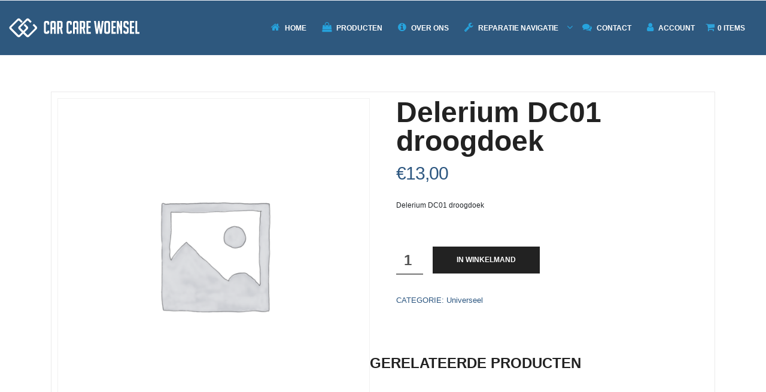

--- FILE ---
content_type: text/html; charset=UTF-8
request_url: https://carcarewoensel.nl/product/delerium-dc01-droogdoek/
body_size: 31644
content:
 

<!-- ******************* Variables > Run End ******************* -->

<!DOCTYPE html>
<html lang="nl-NL">
<head>

	<!-- Custom CSS -->
	 
	<!-- Google Analytics -->
	 

	<!-- Share Content Scripts -->
	
	<meta charset="UTF-8">
	<meta http-equiv="X-UA-Compatible" content="IE=edge">
	<meta name="viewport" content="width=device-width, initial-scale=1, shrink-to-fit=no">
	<meta name="mobile-web-app-capable" content="yes">
	<meta name="apple-mobile-web-app-capable" content="yes">
	<meta name="apple-mobile-web-app-title" content="Car Care Woensel - ">
	<link rel="profile" href="http://gmpg.org/xfn/11">
	<link rel="pingback" href="https://carcarewoensel.nl/xmlrpc.php">
	<title>Delerium DC01 droogdoek - Car Care Woensel</title>

<!-- The SEO Framework: door Sybre Waaijer -->
<meta name="robots" content="max-snippet:-1,max-image-preview:large,max-video-preview:-1" />
<link rel="canonical" href="https://carcarewoensel.nl/product/delerium-dc01-droogdoek/" />
<meta name="description" content="Delerium DC01 droogdoek…" />
<meta property="og:type" content="product" />
<meta property="og:locale" content="nl_NL" />
<meta property="og:site_name" content="Car Care Woensel" />
<meta property="og:title" content="Delerium DC01 droogdoek" />
<meta property="og:description" content="Delerium DC01 droogdoek…" />
<meta property="og:url" content="https://carcarewoensel.nl/product/delerium-dc01-droogdoek/" />
<meta property="og:image" content="https://carcarewoensel.nl/wp-content/uploads/2017/04/cropped-Carcare_logo-1.png" />
<meta property="og:image:width" content="104" />
<meta property="og:image:height" content="75" />
<meta property="article:published_time" content="2019-03-28T10:04:20+00:00" />
<meta property="article:modified_time" content="2019-03-28T10:18:56+00:00" />
<meta name="twitter:card" content="summary_large_image" />
<meta name="twitter:title" content="Delerium DC01 droogdoek" />
<meta name="twitter:description" content="Delerium DC01 droogdoek…" />
<meta name="twitter:image" content="https://carcarewoensel.nl/wp-content/uploads/2017/04/cropped-Carcare_logo-1.png" />
<script type="application/ld+json">{"@context":"https://schema.org","@graph":[{"@type":"WebSite","@id":"https://carcarewoensel.nl/#/schema/WebSite","url":"https://carcarewoensel.nl/","name":"Car Care Woensel","inLanguage":"nl-NL","potentialAction":{"@type":"SearchAction","target":{"@type":"EntryPoint","urlTemplate":"https://carcarewoensel.nl/search/{search_term_string}/"},"query-input":"required name=search_term_string"},"publisher":{"@type":"Organization","@id":"https://carcarewoensel.nl/#/schema/Organization","name":"Car Care Woensel","url":"https://carcarewoensel.nl/","logo":{"@type":"ImageObject","url":"https://carcarewoensel.nl/wp-content/uploads/2017/04/cropped-Carcare_logo-1.png","contentUrl":"https://carcarewoensel.nl/wp-content/uploads/2017/04/cropped-Carcare_logo-1.png","width":104,"height":75}}},{"@type":"WebPage","@id":"https://carcarewoensel.nl/product/delerium-dc01-droogdoek/","url":"https://carcarewoensel.nl/product/delerium-dc01-droogdoek/","name":"Delerium DC01 droogdoek - Car Care Woensel","description":"Delerium DC01 droogdoek…","inLanguage":"nl-NL","isPartOf":{"@id":"https://carcarewoensel.nl/#/schema/WebSite"},"breadcrumb":{"@type":"BreadcrumbList","@id":"https://carcarewoensel.nl/#/schema/BreadcrumbList","itemListElement":[{"@type":"ListItem","position":1,"item":"https://carcarewoensel.nl/","name":"Car Care Woensel"},{"@type":"ListItem","position":2,"item":"https://carcarewoensel.nl/producten/","name":"Winkel"},{"@type":"ListItem","position":3,"name":"Delerium DC01 droogdoek"}]},"potentialAction":{"@type":"ReadAction","target":"https://carcarewoensel.nl/product/delerium-dc01-droogdoek/"},"datePublished":"2019-03-28T10:04:20+00:00","dateModified":"2019-03-28T10:18:56+00:00"}]}</script>
<!-- / The SEO Framework: door Sybre Waaijer | 4.44ms meta | 0.62ms boot -->

<link rel='dns-prefetch' href='//www.googletagmanager.com' />
<link rel="alternate" title="oEmbed (JSON)" type="application/json+oembed" href="https://carcarewoensel.nl/wp-json/oembed/1.0/embed?url=https%3A%2F%2Fcarcarewoensel.nl%2Fproduct%2Fdelerium-dc01-droogdoek%2F" />
<link rel="alternate" title="oEmbed (XML)" type="text/xml+oembed" href="https://carcarewoensel.nl/wp-json/oembed/1.0/embed?url=https%3A%2F%2Fcarcarewoensel.nl%2Fproduct%2Fdelerium-dc01-droogdoek%2F&#038;format=xml" />
<style id='wp-img-auto-sizes-contain-inline-css' type='text/css'>
img:is([sizes=auto i],[sizes^="auto," i]){contain-intrinsic-size:3000px 1500px}
/*# sourceURL=wp-img-auto-sizes-contain-inline-css */
</style>
<link rel='stylesheet' id='dashicons-css' href='https://carcarewoensel.nl/wp-includes/css/dashicons.min.css?ver=6.9' type='text/css' media='all' />
<link rel='stylesheet' id='elusive-css' href='https://carcarewoensel.nl/wp-content/plugins/menu-icons/vendor/codeinwp/icon-picker/css/types/elusive.min.css?ver=2.0' type='text/css' media='all' />
<link rel='stylesheet' id='menu-icon-font-awesome-css' href='https://carcarewoensel.nl/wp-content/plugins/menu-icons/css/fontawesome/css/all.min.css?ver=5.15.4' type='text/css' media='all' />
<link rel='stylesheet' id='foundation-icons-css' href='https://carcarewoensel.nl/wp-content/plugins/menu-icons/vendor/codeinwp/icon-picker/css/types/foundation-icons.min.css?ver=3.0' type='text/css' media='all' />
<link rel='stylesheet' id='genericons-css' href='https://carcarewoensel.nl/wp-content/plugins/menu-icons/vendor/codeinwp/icon-picker/css/types/genericons.min.css?ver=3.4' type='text/css' media='all' />
<link rel='stylesheet' id='menu-icons-extra-css' href='https://carcarewoensel.nl/wp-content/plugins/menu-icons/css/extra.min.css?ver=0.13.20' type='text/css' media='all' />
<style id='wp-emoji-styles-inline-css' type='text/css'>

	img.wp-smiley, img.emoji {
		display: inline !important;
		border: none !important;
		box-shadow: none !important;
		height: 1em !important;
		width: 1em !important;
		margin: 0 0.07em !important;
		vertical-align: -0.1em !important;
		background: none !important;
		padding: 0 !important;
	}
/*# sourceURL=wp-emoji-styles-inline-css */
</style>
<link rel='stylesheet' id='contact-form-7-css' href='https://carcarewoensel.nl/wp-content/plugins/contact-form-7/includes/css/styles.css?ver=6.1.4' type='text/css' media='all' />
<link rel='stylesheet' id='grand_popo-css' href='https://carcarewoensel.nl/wp-content/plugins/grand-popo/public/css/grand_popo-public.css?ver=1.0.0' type='text/css' media='all' />
<link rel='stylesheet' id='otools-css' href='https://carcarewoensel.nl/wp-content/plugins/otools/public/css/otools-public.css?ver=1.0.0' type='text/css' media='all' />
<link rel='stylesheet' id='wpmenucart-icons-css' href='https://carcarewoensel.nl/wp-content/plugins/woocommerce-menu-bar-cart/assets/css/wpmenucart-icons.min.css?ver=2.14.12' type='text/css' media='all' />
<style id='wpmenucart-icons-inline-css' type='text/css'>
@font-face{font-family:WPMenuCart;src:url(https://carcarewoensel.nl/wp-content/plugins/woocommerce-menu-bar-cart/assets/fonts/WPMenuCart.eot);src:url(https://carcarewoensel.nl/wp-content/plugins/woocommerce-menu-bar-cart/assets/fonts/WPMenuCart.eot?#iefix) format('embedded-opentype'),url(https://carcarewoensel.nl/wp-content/plugins/woocommerce-menu-bar-cart/assets/fonts/WPMenuCart.woff2) format('woff2'),url(https://carcarewoensel.nl/wp-content/plugins/woocommerce-menu-bar-cart/assets/fonts/WPMenuCart.woff) format('woff'),url(https://carcarewoensel.nl/wp-content/plugins/woocommerce-menu-bar-cart/assets/fonts/WPMenuCart.ttf) format('truetype'),url(https://carcarewoensel.nl/wp-content/plugins/woocommerce-menu-bar-cart/assets/fonts/WPMenuCart.svg#WPMenuCart) format('svg');font-weight:400;font-style:normal;font-display:swap}
/*# sourceURL=wpmenucart-icons-inline-css */
</style>
<link rel='stylesheet' id='wpmenucart-css' href='https://carcarewoensel.nl/wp-content/plugins/woocommerce-menu-bar-cart/assets/css/wpmenucart-main.min.css?ver=2.14.12' type='text/css' media='all' />
<link rel='stylesheet' id='photoswipe-css' href='https://carcarewoensel.nl/wp-content/plugins/woocommerce/assets/css/photoswipe/photoswipe.min.css?ver=10.4.3' type='text/css' media='all' />
<link rel='stylesheet' id='photoswipe-default-skin-css' href='https://carcarewoensel.nl/wp-content/plugins/woocommerce/assets/css/photoswipe/default-skin/default-skin.min.css?ver=10.4.3' type='text/css' media='all' />
<link rel='stylesheet' id='woocommerce-layout-css' href='https://carcarewoensel.nl/wp-content/plugins/woocommerce/assets/css/woocommerce-layout.css?ver=10.4.3' type='text/css' media='all' />
<link rel='stylesheet' id='woocommerce-smallscreen-css' href='https://carcarewoensel.nl/wp-content/plugins/woocommerce/assets/css/woocommerce-smallscreen.css?ver=10.4.3' type='text/css' media='only screen and (max-width: 768px)' />
<link rel='stylesheet' id='woocommerce-general-css' href='https://carcarewoensel.nl/wp-content/plugins/woocommerce/assets/css/woocommerce.css?ver=10.4.3' type='text/css' media='all' />
<style id='woocommerce-inline-inline-css' type='text/css'>
.woocommerce form .form-row .required { visibility: visible; }
/*# sourceURL=woocommerce-inline-inline-css */
</style>
<link rel='stylesheet' id='wpcf7-redirect-script-frontend-css' href='https://carcarewoensel.nl/wp-content/plugins/wpcf7-redirect/build/assets/frontend-script.css?ver=2c532d7e2be36f6af233' type='text/css' media='all' />
<link rel='stylesheet' id='spu-public-css-css' href='https://carcarewoensel.nl/wp-content/plugins/popups/public/assets/css/public.css?ver=1.9.3.8' type='text/css' media='all' />
<link rel='stylesheet' id='vslmd-styles-css' href='https://carcarewoensel.nl/wp-content/themes/minimalist/css/theme.min.css?ver=1.0.0.1617891125' async='async' type='text/css' media='' />
<link rel='stylesheet' id='chld_thm_cfg_child-css' href='https://carcarewoensel.nl/wp-content/themes/minimalist-child/style.css?ver=1.0.0.1617891125' type='text/css' media='all' />
<link rel='stylesheet' id='mollie-applepaydirect-css' href='https://carcarewoensel.nl/wp-content/plugins/mollie-payments-for-woocommerce/public/css/mollie-applepaydirect.min.css?ver=1767871068' type='text/css' media='screen' />
<link rel='stylesheet' id='postnl-fe-checkout-css' href='https://carcarewoensel.nl/wp-content/plugins/woo-postnl/assets/css/fe-checkout.css?ver=5.9.1' type='text/css' media='all' />
<script type="text/javascript" src="https://carcarewoensel.nl/wp-includes/js/dist/hooks.min.js?ver=dd5603f07f9220ed27f1" id="wp-hooks-js"></script>
<script type="text/javascript" src="https://carcarewoensel.nl/wp-includes/js/jquery/jquery.min.js?ver=3.7.1" id="jquery-core-js"></script>
<script type="text/javascript" src="https://carcarewoensel.nl/wp-includes/js/jquery/jquery-migrate.min.js?ver=3.4.1" id="jquery-migrate-js"></script>
<script type="text/javascript" src="https://carcarewoensel.nl/wp-content/plugins/grand-popo/public/js/jquery.malihu.PageScroll2id.min.js?ver=6.9" id="PageScroll2id-js-js"></script>
<script type="text/javascript" src="https://carcarewoensel.nl/wp-content/plugins/grand-popo/public/js/grand_popo-public.js?ver=1.0.0" id="grand_popo-js"></script>
<script type="text/javascript" src="https://carcarewoensel.nl/wp-content/plugins/otools/public/js/otools-public.js?ver=1.0.0" id="otools-js"></script>
<script type="text/javascript" src="https://carcarewoensel.nl/wp-content/plugins/woocommerce/assets/js/jquery-blockui/jquery.blockUI.min.js?ver=2.7.0-wc.10.4.3" id="wc-jquery-blockui-js" data-wp-strategy="defer"></script>
<script type="text/javascript" id="wc-add-to-cart-js-extra">
/* <![CDATA[ */
var wc_add_to_cart_params = {"ajax_url":"/wp-admin/admin-ajax.php","wc_ajax_url":"/?wc-ajax=%%endpoint%%","i18n_view_cart":"Winkelmand bekijken","cart_url":"https://carcarewoensel.nl/cart/","is_cart":"","cart_redirect_after_add":"no"};
//# sourceURL=wc-add-to-cart-js-extra
/* ]]> */
</script>
<script type="text/javascript" src="https://carcarewoensel.nl/wp-content/plugins/woocommerce/assets/js/frontend/add-to-cart.min.js?ver=10.4.3" id="wc-add-to-cart-js" data-wp-strategy="defer"></script>
<script type="text/javascript" src="https://carcarewoensel.nl/wp-content/plugins/woocommerce/assets/js/zoom/jquery.zoom.min.js?ver=1.7.21-wc.10.4.3" id="wc-zoom-js" defer="defer" data-wp-strategy="defer"></script>
<script type="text/javascript" src="https://carcarewoensel.nl/wp-content/plugins/woocommerce/assets/js/photoswipe/photoswipe.min.js?ver=4.1.1-wc.10.4.3" id="wc-photoswipe-js" defer="defer" data-wp-strategy="defer"></script>
<script type="text/javascript" src="https://carcarewoensel.nl/wp-content/plugins/woocommerce/assets/js/photoswipe/photoswipe-ui-default.min.js?ver=4.1.1-wc.10.4.3" id="wc-photoswipe-ui-default-js" defer="defer" data-wp-strategy="defer"></script>
<script type="text/javascript" id="wc-single-product-js-extra">
/* <![CDATA[ */
var wc_single_product_params = {"i18n_required_rating_text":"Geef je waardering","i18n_rating_options":["1 van de 5 sterren","2 van de 5 sterren","3 van de 5 sterren","4 van de 5 sterren","5 van de 5 sterren"],"i18n_product_gallery_trigger_text":"Afbeeldinggalerij in volledig scherm bekijken","review_rating_required":"yes","flexslider":{"rtl":false,"animation":"slide","smoothHeight":true,"directionNav":false,"controlNav":"thumbnails","slideshow":false,"animationSpeed":500,"animationLoop":false,"allowOneSlide":false},"zoom_enabled":"1","zoom_options":[],"photoswipe_enabled":"1","photoswipe_options":{"shareEl":false,"closeOnScroll":false,"history":false,"hideAnimationDuration":0,"showAnimationDuration":0},"flexslider_enabled":""};
//# sourceURL=wc-single-product-js-extra
/* ]]> */
</script>
<script type="text/javascript" src="https://carcarewoensel.nl/wp-content/plugins/woocommerce/assets/js/frontend/single-product.min.js?ver=10.4.3" id="wc-single-product-js" defer="defer" data-wp-strategy="defer"></script>
<script type="text/javascript" src="https://carcarewoensel.nl/wp-content/plugins/woocommerce/assets/js/js-cookie/js.cookie.min.js?ver=2.1.4-wc.10.4.3" id="wc-js-cookie-js" data-wp-strategy="defer"></script>
<script type="text/javascript" src="https://carcarewoensel.nl/wp-content/plugins/js_composer/assets/js/vendors/woocommerce-add-to-cart.js?ver=18.0" id="vc_woocommerce-add-to-cart-js-js"></script>
<script type="text/javascript" src="https://carcarewoensel.nl/wp-content/themes/minimalist/js/popper.min.js?ver=1" id="popper-scripts-js"></script>
<script type="text/javascript" id="wpm-js-extra">
/* <![CDATA[ */
var wpm = {"ajax_url":"https://carcarewoensel.nl/wp-admin/admin-ajax.php","root":"https://carcarewoensel.nl/wp-json/","nonce_wp_rest":"886d0fe0e9","nonce_ajax":"45216c4e31"};
//# sourceURL=wpm-js-extra
/* ]]> */
</script>
<script type="text/javascript" src="https://carcarewoensel.nl/wp-content/plugins/woocommerce-google-adwords-conversion-tracking-tag/js/public/free/wpm-public.p1.min.js?ver=1.54.1" id="wpm-js"></script>

<!-- Google tag (gtag.js) snippet toegevoegd door Site Kit -->
<!-- Google Analytics snippet toegevoegd door Site Kit -->
<script type="text/javascript" src="https://www.googletagmanager.com/gtag/js?id=GT-WBKXSZ46" id="google_gtagjs-js" async></script>
<script type="text/javascript" id="google_gtagjs-js-after">
/* <![CDATA[ */
window.dataLayer = window.dataLayer || [];function gtag(){dataLayer.push(arguments);}
gtag("set","linker",{"domains":["carcarewoensel.nl"]});
gtag("js", new Date());
gtag("set", "developer_id.dZTNiMT", true);
gtag("config", "GT-WBKXSZ46", {"googlesitekit_post_type":"product"});
 window._googlesitekit = window._googlesitekit || {}; window._googlesitekit.throttledEvents = []; window._googlesitekit.gtagEvent = (name, data) => { var key = JSON.stringify( { name, data } ); if ( !! window._googlesitekit.throttledEvents[ key ] ) { return; } window._googlesitekit.throttledEvents[ key ] = true; setTimeout( () => { delete window._googlesitekit.throttledEvents[ key ]; }, 5 ); gtag( "event", name, { ...data, event_source: "site-kit" } ); }; 
//# sourceURL=google_gtagjs-js-after
/* ]]> */
</script>
<script></script><link rel="https://api.w.org/" href="https://carcarewoensel.nl/wp-json/" /><link rel="alternate" title="JSON" type="application/json" href="https://carcarewoensel.nl/wp-json/wp/v2/product/5690" /><meta name="generator" content="Redux 4.5.10" /><!-- start Simple Custom CSS and JS -->
<style type="text/css">
/* Voeg je CSS code hier toe.
Bijvoorbeeld:
.example {
    color: red;
}

Voor het opfrissen van je CSS kennis, kijk op http://www.w3schools.com/css/css_syntax.asp

Einde van de reactie */ 

#billing_house_number_field, #shipping_house_number_field {
	display: inline-flex;
	width: 50%;
}

#billing_address_2_field, #shipping_address_2_field {
	display: inline-flex;
	vertical-align: bottom;
	width: 50%;
}

#billing_house_number, #shipping_house_number {
	width: 100% !important;
}</style>
<!-- end Simple Custom CSS and JS -->
<!-- start Simple Custom CSS and JS -->
<style type="text/css">
/* Add your CSS code here.
                     
For example:
.example {
    color: red;
}

For brushing up on your CSS knowledge, check out http://www.w3schools.com/css/css_syntax.asp

End of comment */ 
@media only screen and (min-width: 1024px) {
	.fix-shop-sidebar-wrapper {
   	 padding-top: 20px;
  }
	.grand_popo-loop-wrap .wc-bf-loop-wrap {
    display: flex;
    margin-bottom: 20px;
}
  .footer1 {
  margin-left: 30px;
}
.footer2 {
  margin-top: 130px;
}
}
@media screen and (min-width: 768px){
	.categmobile {
 		display: none !important;
	}
	.categweb {
		display: block;
	}
  .catmenu {
    display: block;
  }
 
}
@media screen and (max-width: 767px){
  .mobile-header-cart-box .cart-top-icon {
    margin-right: 0;
    position: absolute;
    right: 50%;
    top: -1px;
    font-size: 10px;
    line-height: 18px;
    width: 15px;
    height: 15px;
    box-sizing: content-box;
    border: 0;
}

  .woocommerce-page .woocommerce-message .button {
    margin-left: 10px;
    margin-bottom: 10px;
    clear: both;
    font-size: 11px;
    text-align: center;
    width: 100%;
}
  .mobile-header-cart-box .mini-cart i {
    font-size: 27px;
  }
  ul.cart_list li span.quantity, ul.product_list_widget li span.quantity {
    padding-left: 0px !important;
  }
  .cart-detail p.total span.amount {
    float: left;
}
  li.fa.fa-unlock {
  display: none !important;
}
li.fa.fa-lock {
  display: none !important;
}
  .overonslinks {
  margin-right: 0px !important;
    width: 100% !important;
}
    .overonsrechts {
  margin-right: 0px !important;
    width: 100% !important;
}
  table td {
    text-align: center;
  }
  .left-menu {
  width: 50%;
}
	.catmenu {
      display: none !important;
  }
  #topleft {
    margin-left: 0px !important;
  }
  h5 {
    margin-top: 10px;
    margin-bottom: 10px;
  }
  .vc_custom_heading a {
    font-size: 10px;
  }
  .headerright {
    margin-left: 0px !important;
  }
  .menu-mobile-box, .header-container {
    display: block;
    height: 90px;
	}
  .right-menu {
    display: none;
	}
  .grand_popo-advanced-search select {
    width: 40% !important;
    margin-right: 10% !important;
	}

  .hidden-max-600 {
    display: block !important;
	}
  .grand_popo-advanced-search .site-wrap .search-field {
  width: 100% !important;
  margin-left: 0% !important;
    border: 0px;
	}
  .vc_custom_1497437132876 {
       	display: none;
	}
  .menu-item .img._mi {
    width: 220px !important;
}
  .shopdrop {
    display: none;
  }
	.categmobile {
 	 display: block;
	}
	.categweb {
 	 display: none !important;
	}
  .headerright {
  margin-top: 0px !important;
  }
  .wpb_content_element {
    margin-bottom: 0px !important;
}
  .widget.widget_media_image {
    width: 30px !important;
    height: auto !important;
    margin: 0 auto;
}
  .grand_popo-section-title {
    border: 0px !important;
  }
  .bekijkcat {
  float: left !important;
    margin-left: 20px;
}
  .categmobile2 {
    width: 50% !important;
    float: left;
    padding-right:5px;
    display: inline-block !important;
    vertical-align: top;
}
   .categmobile3 {
     width: 50% !important;
    float: left;
    padding-left: 5px;
    display: inline-block !important;
    vertical-align: top;
    
}
  #buttonfront {
    font-size: 10px !important;
}
  #topleft {
    padding: 5px 0px 0px 0px !important;
  }
  .breadcrumbs {
    display: none !important;
  }
  .secondary-footer .o-wrap {
    text-align: center;
  }
  ul.cart_list li .product-name, ul.product_list_widget li .product-name {
    padding-left: 0px !important;
  }
}</style>
<!-- end Simple Custom CSS and JS -->
<!-- start Simple Custom CSS and JS -->
<style type="text/css">
/* Add your CSS code here.
                     
For example:
.example {
    color: red;
}

For brushing up on your CSS knowledge, check out http://www.w3schools.com/css/css_syntax.asp

End of comment 
*/
#billing_house_number, #shipping_house_number {
  width: 30%;
}
#navigatie {
    margin-top: 20px !important;
    background-color: #fdfcfd !important;
}
#billing_address_1_field {
  display: block !important;
}
.woocommerce-checkout .checkout .col-2 h3#ship-to-different-address {
    float: left;
    clear: none;
    width: 100%;
}
ul.children {
  font-style: italic;
}
.woocommerce div.product {
  background-color: #fff;
}
.mobile-header-cart-box .mini-cart i {
    font-size: 25px;
    padding-left: 0;
    font-weight: bold;
}
.cart-top-icon:hover {
  background-color: #fff !important;
  color: #2d5880 !important;
}
.cart-top-icon {
    display: inline-block;
    border-radius: 50%;
    text-align: center;
    margin-right: 10px;
    background-color: #fff;
    color: #2d5880;
    width: 25px;
    height: 25px;
    line-height: 25px;
    border: 1px solid #2d5880;
}

.mini-cart { 
  color: #fff !important;
}
#masthead.site-header {
  visibility: hidden;
}
input[type="submit"]{
  background-color: #2d5880 !important;
}
.woocommerce nav.woocommerce-pagination ul li a.next, .woocommerce nav.woocommerce-pagination ul li a.prev, nav.grand_popo-pagination ul li a.next, nav.grand_popo-pagination ul li a.prev {
  position: relative !important;
}
.overonslinks {
  margin-right: 25px;
}
.woocommerce .widget_shopping_cart .total, .woocommerce.widget_shopping_cart .total {
    border-top: 3px double #ebe9eb;
    padding: 4px 0 0;
    color: #2d5880;
}
ul.cart_list li a.remove:before, ul.product_list_widget li a.remove:before, .woocommerce table.shop_table td.product-remove a:before {
  float: right;
}
ul.cart_list li span.quantity span.amount, ul.product_list_widget li span.quantity span.amount {
    color: #2fa3da;
    font-weight: 300;
}
table td {
  border: 0px;
}
.mCustomScrollBox {
  overflow: visible;
}
.grand_popo-rating-wrap {
  display: none;
}
nav#mobile-site-navigation #site-navigation-wrap {
    height: 100%;
    /* width: 50%; */
    float: left;
    margin-top: -65px;
}
.wpmenucart-icon-shopping-cart-0:before {
    content: "\f07a";
    color: #2fa3da;
  margin-right: 5px;
}
li.fa.fa-unlock {
  display: none;
}
li.fa.fa-lock {
  display: none;
}
.menu li:before {
  margin-right: 5px;
  
}
._mi._before.dashicons.dashicons-products {
  font-size: 12px;
}
#mobile-site-navigation ul.mobile-nav-menu li a {
  font-size: 16px !important;
  
}
header {
  padding: 10px 0 !important;
}
a {
    color: #2ea3da;
    text-decoration: none;
}
h3 {
    opacity: 1;
    visibility: visible;
    -webkit-transition: opacity 0.24s ease-in-out;
    -moz-transition: opacity 0.24s ease-in-out;
    transition: opacity 0.24s ease-in-out;
    background-color: #2d5780;
    color: #fff;
    padding: 7px 7px 7px 15px;;
  font-size: 14px;
  font-weight: 700;
}
.grand_popo-product-title h3 {
    color: #2D5780;
    background-color: #fff;
}

.site-footer .site-info a{
  color: #f9f9f9 !important;
}
.bekijkcat {
  float: right;
}
.top-header-menu-container .menu li a {
  padding-left: 0px;
  font-size: 13px !important;
  font-weight: 600;
}
.fa {
    color: #fff !important;
}
nav#mobile-site-navigation #header-menu-close {
  right: 5% !important;
}
.mobile-nav-container {
    position: fixed;
    margin-top: -85px;
    z-index: 99999;
    float: right;
    right: 0%;
}
.shopdrop {
  pointer-events: none;
}
.menu-item i._before, .rtl .menu-item i._after {
    margin-right: .25em;
    color: #2ea3da;
}
.menu-item img._mi {
    width: 218px !important;
}
.widget.widget_media_image {
  width: 45px;
  height: 62px;
}
h4 {
  text-align: center !important;
  color: #2d5781;
}
.breadcrumbs a {

    text-transform: capitalize;
    font-size: 12px;
    font-weight: 600;
    color: #2d5781;
}

.breadcrumbs i.fa {
      margin: 0 5px;
    font-size: 12px;
    color: #2d7eb5;
} 

h1 {
  opacity: 1;
    visibility: visible;
    -webkit-transition: opacity 0.24s ease-in-out;
    -moz-transition: opacity 0.24s ease-in-out;
    transition: opacity 0.24s ease-in-out;
    color: #2d5781;
}

.woocommerce div.product .product_meta > span {
    display: block;
    margin-bottom: 10px;
    font-size: 13px;
    text-transform: uppercase;
    color: #2d5781;
}

.woocommerce 
div.product .product_meta .tagged_as a, .woocommerce div.product .product_meta .posted_in a {
    text-transform: capitalize;
    color: #2d5781;
}
div.related.products > div.section-header.carousel-title > div > h2 {
  width: 100%;
  margin-top: 0px;
}
.section-header.carousel-title .section-title {
    margin-top: 50px;
    color: #2d5781;
}


.secondary-footer .widgettitle {
    border-bottom: 0;
    color: #2d5781;

}
.woocommerce div.product .woocommerce-tabs ul.tabs li a {
    text-transform: uppercase;
    font-size: 13px;
    font-weight: 400;
    color: #2d5781;
}

.breadcrumbs strong {
    text-transform: capitalize;
    font-size: 12px;
    font-weight: 800;
    color: #2d5781;
}

.woocommerce a.button { 
  background-color: #2e4963 !important;
}
.wpb_text_column :last-child {
    color: #2ea3db;
    font-size: 12px;
}
.vc_gitem-zone, .vc_gitem_row .vc_gitem-col {
    background-repeat: no-repeat;
    background-position: unset;
    background-size: 100%;
    box-sizing: unset;
}
.vc-gitem-zone-height-mode-auto:before {
    content: "";
    display: block;
    padding-top: 45%;
}
.vc_basic_grid .vc_grid.vc_row .vc_grid-item.vc_visible-item, .vc_masonry_grid .vc_grid.vc_row .vc_grid-item.vc_visible-item, .vc_masonry_media_grid .vc_grid.vc_row .vc_grid-item.vc_visible-item, .vc_media_grid .vc_grid.vc_row .vc_grid-item.vc_visible-item {
    display: block;
    border: 1px solid #f1f1f1;
    padding: 15px;
}
.vc_grid.vc_row .vc_grid-item {
    display: none;
    padding: 0;
    vertical-align: top;
    float: left;
    box-sizing: border-box;
    z-index: 1;
      margin-left: 12px;
  margin-bottom: 12px;
}
@media (min-width: 768px) {

.vc_col-sm-6 {
    width: 47%;
    }
}
@media (max-width: 768px) {

.vc_col-sm-6 {
    width: 80%;
    }
}
.vc_gitem-zone.vc_gitem-zone-c.vc_custom_1419240516480 {
    background-color: #fff !important;
 
}
.vc_btn3-container.vc_btn3-left {
    text-align: center;
}
.vc_btn3-container {
    display: block;
    margin-bottom: 0px;
    max-width: 100%;
}
.vc_btn3.vc_btn3-color-juicy-pink, .vc_btn3.vc_btn3-color-juicy-pink.vc_btn3-style-flat {
    color: #fff;
    background-color: #2ea3da;
   
    width: 90%;
    border-radius: 0px;
    	/*padding-top: 10px;
  padding-bottom: 10px;*/
    vertical-align: text-top;
}
.vc_btn3.vc_btn3-color-juicy-pink, .vc_btn3.vc_btn3-color-juicy-pink.vc_btn3-style-flat:hover {

  margin: 0px;

  padding: 0px;
  margin: 0px;
}
#topleft {
    border: 1px solid #f1f1f1;
    margin-bottom: 15px;
    /* margin-right: 15px; */
    text-align: center;
    padding: 25px;
    margin-left: 15px;
}
#buttonfront {
  width: 100%;
    margin-top: 15px;
}
.vc_images_carousel ol.vc_carousel-indicators {
  display: none;
}
.vc_images_carousel .vc_carousel-control {
  display: none;
}
.menu-item i._before {
  color: #2ea3da !important;
}
#shop-sidebar.toggle section, #shop-sidebar.toggle section .widget-title.closed {
    margin-bottom: 0;
    margin-top: 30px;
}
#shop-sidebar ul li a, #shop-sidebar ul li .count, .woocommerce .widget_layered_nav ul li a, .woocommerce .widget_layered_nav ul li span {
    font-size: 11px;
    font-weight: 400;
    padding: 2px 0;
    color: #2ea3db;
    TEXT-TRANsform: capitalize;
}
#secondary #shop-sidebar ul li:before {
  display: none;
}
#secondary #shop-sidebar ul li {
  padding-left: 0px;
}
#secondary.shop-sidebar {
  background-color: #fcfcfc;
}
.woocommerce .widget_price_filter .ui-slider .ui-slider-handle {
    background-color: #2d5781;
    top: -4px;
}
.woocommerce .widget_price_filter .price_slider_amount .price_label {
    display: inline-block;
    font-size: 13px;
    color: #2d5781;
    text-transform: capitalize;
}
.grand_popo-advanced-search .site-wrap .search-field {
    width: 30%;
    margin-left: 70%;
    color: #2d5781;
}
.woocommerce nav.woocommerce-pagination ul li a.next:hover {
  color: #2d5781;
}
.woocommerce nav.woocommerce-pagination ul li span.current {
    color: #2d5781;
}
.woocommerce nav.grand_popo-pagination ul li a:hover {
  	 color: #2d5781;
}
@media only screen and (max-width: 768px) {

.mobile-nav-container .masthead-icon2 {
    display: inline-block;
    margin: 10px 10px 10px 0px;
    font-size: 30px;
    cursor: pointer;
    color: rgb(24, 24, 24);
    transition: transform 0.3s, margin 0.3s;
}
  .mobile-nav-container .masthead-icon3 {
    display: inline-block;
    margin: 10px 10px 10px 0px;
    font-size: 30px;
    cursor: pointer;
    color: rgb(24, 24, 24);
    transition: transform 0.3s, margin 0.3s;
}
}
input[type=radio]:checked + label:before, input[type=checkbox]:checked + label:before {
    text-align: unset;
    line-height: 12px;
    color: #2999D6;
}
#woocommerce_product_categories-3 > ul > li.cat-item.cat-item-249 > a, #woocommerce_product_categories-3 > ul > li.cat-item.cat-item-251 > a, #woocommerce_product_categories-3 > ul > li.cat-item.cat-item-117 > a, #woocommerce_product_categories-3 > ul > li.cat-item.cat-item-135 > a, #woocommerce_product_categories-3 > ul > li.cat-item.cat-item-150 > a, #woocommerce_product_categories-3 > ul > li.cat-item.cat-item-149 > a, #woocommerce_product_categories-3 > ul > li.cat-item.cat-item-175.cat-parent > a, #woocommerce_product_categories-3 > ul > li.cat-item.cat-item-176.cat-parent > a, #woocommerce_product_categories-3 > ul > li.cat-item.cat-item-176 > a, #woocommerce_product_categories-3 > ul > li.cat-item.cat-item-176 > a, #woocommerce_product_categories-3 > ul > li.cat-item.cat-item-175 > a, #woocommerce_product_categories-3 > ul > li.cat-item.cat-item-174 > a {
  font-size: 15px;
  font-weight: 600;
}
#post-46 > div > div > form > table > tbody > tr.woocommerce-cart-form__cart-item.cart_item > td.product-quantity > div > div > span.qty-plus > i {
  color: #b5b5b5 !important;
}
#post-46 > div > div > form > table > tbody > tr.woocommerce-cart-form__cart-item.cart_item > td.product-quantity > div > div > span.qty-minus > i {
    color: #b5b5b5 !important;
}
</style>
<!-- end Simple Custom CSS and JS -->
<!-- start Simple Custom CSS and JS -->
<style type="text/css">
/* Add your CSS code here.
                     
For example:
.example {
    color: red;
}

For brushing up on your CSS knowledge, check out http://www.w3schools.com/css/css_syntax.asp

End of comment */ 
.vc_single_image-img.attachment-medium {
  width: 100%;
}
.section-header.carousel-title .section-title {
  margin-top: 50px;
}
#main-menu:not(.mobile-nav-menu) li.megamenu.megamenu-3c > ul > li {
  pointer-events: none;
}

.vc_column_container>.vc_column-inner {
  padding-right: 0px;
  padding-left: 0px;
}
.woocommerce .woocommerce-checkout-review-order-table .order-total th, .woocommerce .woocommerce-checkout-review-order-table .order-total td {
    color: #2fa3da;
}
h5 {
  font-family: 'Montserrat', sans-serif !important;
  text-transform: uppercase;
  font-size: 14px;
  font-weight: bold !important;
   color: #2D5781;
}
.bekijkcat {
  margin-top: -35px;
}
.bekijkcat2 {
  margin-top: -1px;
}
.bekijkcat img {
    vertical-align: middle;
    margin-left: 20px;
    margin-right: 20px;
}
.bekijkcat2 img {
    vertical-align: middle;
    margin-left: 20px;
    margin-right: 20px;
}
.product-thumbnail-wrap img {
  height: 100%:
  width: 100%;
}

.product .amount {
  color: #2D5780;
}
.grand_popo-product-title h3 {
	color: #2D5780;
}

.headerright {
  background: red; /* For browsers that do not support gradients */
  background: -webkit-linear-gradient(left, #2B72A1 , #2ea3da); /* For Safari 5.1 to 6.0 */
  background: -o-linear-gradient(right, #2B72A1, #2ea3da); /* For Opera 11.1 to 12.0 */
  background: -moz-linear-gradient(right, #2B72A1, #2ea3da); /* For Firefox 3.6 to 15 */
  background: linear-gradient(to right, #2B72A1 , #2ea3da); /* Standard syntax */
	margin-top: 36px;
    height: 60px;
    margin-left: -1px;
}
.headerright2 {
  background: red; /* For browsers that do not support gradients */
  background: -webkit-linear-gradient(left, #2B72A1 , #2ea3da); /* For Safari 5.1 to 6.0 */
  background: -o-linear-gradient(right, #2B72A1, #2ea3da); /* For Opera 11.1 to 12.0 */
  background: -moz-linear-gradient(right, #2B72A1, #2ea3da); /* For Firefox 3.6 to 15 */
  background: linear-gradient(to right, #2B72A1 , #2ea3da); /* Standard syntax */
	margin-top: 1px;
    height: 60px;
    margin-left: -1px;
}
.woocommerce .grand_popo-product-caption a.add_to_cart_button {
  text-align: left;
  background-color: #2ea3da !important;
}

.woocommerce .grand_popo-product-caption a.add_to_cart_button::before { 
    content: "+";
  color: #fff;
  text-align: right;
  font-size: 20px;
  float: right;
}
.vc_custom_1497341501778 {
  background-color: transparent !important;
}
@media (min-width: 768px) {
.vc_col-sm-2 {
    width: 25%;
}
}
.no-pd-right-sm-3 img {
  width: 100%;
  height: 95px;
}

.wpb_single_image .vc_single_image-wrapper {
  width: 100%;
}
.wpb_single_image .vc_figure {
  width: 100%;
}
.grand_popo-advanced-search select {
  color: #26A3DD;
}
.single-product .site-content {
	padding-top: 0px;
}


/*****************************************************
********************RE-DESIGN*************************
*****************************************************/

#main-menu .title-content {
  font-weight:700;
  color:#fff;
  text-transform: uppercase;
  font-size: 12px;
  margin-right: 10px;
}
#main-menu .fa,
.extra-elements-nav .fa {
  color:#26a3dd !important;
}
li.wpmenucartli a.wpmenucart-contents span { 
  color:#fff;
  font-size: 12px;
  text-transform: uppercase;
  font-weight: 700;
}
.woocommerce-product-search {
  display: flex;
  float:right;
  margin-bottom: 50px;
  height:40px;
  border: unset;
}
.woocommerce-product-search [type="search"]:focus-visible {
  border:unset;
  outline:unset;
}
.woocommerce-product-search [type="search"] {
  border: unset;
  color: #26a3dd;
}
.woocommerce-product-search input[type="submit"] {
  border: unset;
  width: 40px;
}
.woocommerce-product-search .fa.fa-search {    
  margin: 10px;
  padding-right: 2px;
  padding-top: 2px;
  position: relative;
  float: right;
  margin-left: -28px;
}
.woocommerce-cart .woocommerce-product-search,
.woocommerce-checkout .woocommerce-product-search {
  display:none;
}
.woocommerce-checkout .woocommerce form h3 {
  color:#fff;
}</style>
<!-- end Simple Custom CSS and JS -->
<!-- start Simple Custom CSS and JS -->
<style type="text/css">
/* Add your CSS code here.
                     
For example:
.example {
    color: red;
}

For brushing up on your CSS knowledge, check out http://www.w3schools.com/css/css_syntax.asp

End of comment */ 
.price2 {
      font-weight: 600;
    color: #2d5680;
}
.woocommerce-page .woocommerce-message .button {
  margin-left: 10px;
}
.vc_row-has-fill+.vc_row>.vc_column_container>.vc_column-inner {
  padding-top: 0px;
}
.widget_product_categories h4 {
  background-color: #2E587E;
padding: 10px 15px;
color: #fff;
}
.menu-item img._mi {
  width: 100%;
}
.products {
  border: 0px;
}
.top-header .menu {
  border: 0px;
}


.desktop-mode.woocommerce .site-main > ul.products li.product, .desktop-mode.woocommerce-page .site-main > ul.products li.product {
  padding: 15px;
  border: 1px solid #f1f1f1;
}

.grand_popo-advanced-search {
  border: 0px;
}
.top-header-menu-container .menu > li {
  border: 0px;
}
.main-menu-container .menu li a {
  color: #2ea3db;
}
.menu li a {
  font-weight: 500;
}
header .site-wrap {
  margin-top: 50px !important;
}

/* Inline #30 | https://carcarewoensel.nl/# */

button {
  color: #fff;
  border: 0px;
  padding: 5px;
}

/* theme.min.css | https://carcarewoensel.nl/wp-content/themes/minimalist/css/theme.min.css?ver=1.0.0 */

.footer-bg-dark {
  /* background-color: #343a40; */
  background-color: #f0f0f0;
}

.wrapper-footer.dark p {
  /* color: #fff; */
  color: #919191;
  font-size:13px;
  text-align: center;
}

.wrapper-footer.dark .widget-footer-title {
  /* color: rgba(255,255,255,.6); */
  color: #2d5581;
}

/* Element | https://carcarewoensel.nl/ */

.wp-image-2186, .wp-image-1721, .wp-image-1722, .wp-image-2176  {
  /* text-align: center; */
  width: 30px;
  margin: 20px auto;
  display: block;
}

/* Element | https://carcarewoensel.nl/ */

div.textwidget:nth-child(2) > p:nth-child(1) > img:nth-child(1) {
  margin: 0 auto;
  width: auto;
  display: block;
}

/* Element | https://carcarewoensel.nl/ */

div.textwidget:nth-child(2) > p:nth-child(1) > img:nth-child(3) {
  display: block;
  margin: 0 auto;
}

/* theme.min.css | https://carcarewoensel.nl/wp-content/themes/minimalist/css/theme.min.css?ver=1.0.0 */

ul {
  /* list-style: disc; */
  list-style: none;
}

.grand_popo-advanced-search .search-btn {
  border-right: 0px;
  width: 50px !important;
}
.grand_popo-advanced-search .site-wrap .search-field {
  width: 30%;
  margin-left: 70%;
}

/* Element | https://carcarewoensel.nl/ */

#page-wrapper {
  margin: 50px 0px;
}

/* Element | https://carcarewoensel.nl/producten/ */

#woocommerce_product_search-2 > h4 {
  display: none;
}

/* Element | https://carcarewoensel.nl/producten/ */

#woocommerce_price_filter-3 > h4 {
  display: none;
}

/* Element | https://carcarewoensel.nl/producten/ */

#woocommerce_price_filter-3 {
  margin: 30px 0px;
}

.top-header {
  background-color: #2d5781;
    position: fixed;
    width: 100%;
    z-index: 99999;
  	padding-top: 15px;
  padding-bottom: 15px;
}
.top-header-menu-container .menu li a {
  color: #fff;
}

/* Inline #29 | https://carcarewoensel.nl/ */

.woocommerce-product-search {
  z-index: 2;
  position: relative;
}

.dashicons-cart:before {
  color: #2ea3da;
}
.grand_popo-advanced-search select {
  width: 20%;
  margin-right:50%;
  display: none;
}
.grand_popo-custom-menu .widgettitle:before { 
  display: none !important;
}
.menu li:before {
    color: #2ea3da;
    font-size: 12px;
    margin-left: 5px;
}
.wrapper-footer .widgets-footer {
  margin-bottom:0px;
  padding-bottom: 0px;
}
.grand_popo-products {
  border: 0px;
}
button {
  background-color: #2f5d84 !important;
}
.grand_popo-custom-menu .widgettitle {
  border: 0px;
  font-weight: 700;
  padding: 15px;
}
.fa {
  color: #2ea3da;
}
/*.grand_popo-advanced-search .select2-container .select2-choice>.select2-chosen {
  color: #21a6dd;
}*/

header {
  padding: 40px 0px 0px 0px;
}
#content .wpb_alert p:last-child, #content .wpb_text_column :last-child, #content .wpb_text_column p:last-child, .vc_message_box>p:last-child, .wpb_alert p:last-child, .wpb_text_column :last-child, .wpb_text_column p:last-child {
    margin-bottom: 0;
    color: #2E5886;
}
.grand_popo-section-title span {
  color: #fff;
}
.site-branding .site-title a {
  display: none;
}
.grand_popo-advanced-search .select2-container .select2-choice>.select2-chosen {
  color: #2ea3db;
}
.grand_popo-advanced-search .site-wrap .search-field::placeholder {
  color: #2ea3db;
}
.wpb_text_column :last-child {
  color: #2ea3db;
}
.uie-item.uie-banner-style-2 .uie-item-content .uie-item-icon {
  max-height: 80px !important;
  margin-left: 135px;
}
.uie-item.uie-banner-style-2 .uie-item-content .uie-icon-text {
  margin-top: 18px;
}
.uie-icon-text {
 	margin-top: 54px !important;
  	margin-left: -119px;
}
.top-header-menu-container .menu li a {
  font-size: 12px;
}
.wc-bf-loop-wrap .select2-container .select2-choice, .select2-results .select2-result-label, .woocommerce div.product form.cart .variations .select2-container .select2-choice {
  color: #2d5781;
}
.vc_images_carousel .vc_carousel-indicators li {
  background-color: transparent !important;
  border: 1px solid white !important;
}
.vc_images_carousel .vc_carousel-indicators .vc_active {
  border: 1px solid white !important;
  background-color: white !important;
}
.vc_custom_1478770710461 {
    border-top-width: 0px !important;
    border-right-width: 0px !important;
    border-bottom-width: 0px !important;
    border-left-width: 0px !important;
}
.grand_popo-custom-menu .widgettitle {
  background-color: #2d5780;
    color: #fff;
}
.grand_popo-custom-menu .menu li a {
  font-weight: 400;
  color: #26a3dd;
}
.grand_popo-custom-menu .menu li:before {
  color: #2ea3db;
}
li#menu-item-1758.payoff a {
  float: left;
}
.wpb_text_column :last-child {
    color: #2d5780;
}
.woocommerce .grand_popo-product-caption a.add_to_cart_button, .woocommerce .grand_popo-product-caption a.product_type_external, .woocommerce .grand_popo-product-caption a.button {
  visibility: inherit;
}
/*.grand_popo-advanced-search .site-wrap .select2-container, .grand_popo-advanced-search .site-wrap .search-field, .grand_popo-advanced-search .site-wrap .search-btn {
  width: 380px;*/
}
.search-btn {
 	width: 70px 
}
.grand_popo-advanced-search .select2-container{
	width: 280%;
  	min-width: 0;
}
.grand_popo-advanced-search .select2-container .select2-choice {
 	border: 1px solid #eee9;
  	border-top: none;
}
h6 {
      font-size: 14px;
    font-weight: 300;
  color: #2D5781;
      -webkit-margin-before: 0em;
}
.wpb_content_element {
  margin-bottom: 15px;
}
.vc_col-has-fill>.vc_column-inner {
  padding-top: 0px;
}
.woocommerce div.product {
    margin-bottom: 0;
    position: relative;
    border: solid 1px #EAE9EA;
    padding: 10px;
}

.grand_popo-products {
  padding: 0px 10px 10px 10px!important;
}
.dashicons-admin-home:before {
  color: #2EA3DA;
}
.dashicons-format-chat:before {
  color: #2EA3DA;
}
  .vc_column-inner.vc_custom_1506589819088 {
    margin-right: 10px !important;
	}
  .vc_column-inner.vc_custom_1506589825500 {
    margin-right: 5px;
  }
  .vc_column-inner.vc_custom_1506589830821 {
    margin-left: 5px;
  }
 .vc_column-inner.vc_custom_1506589836088 {
    margin-left: 10px !important;
  }

.breadcrumbs {
    margin-left: 10px;
    margin-bottom: 0;
    color: #2d5781;
    font-weight: 800;
}
.woocommerce .woocommerce-result-count {
  display: none;
}
.frontproduct a {
  color: #2d5781;
}
.woocommerce-product-details__short-description {
      max-height: 200px;
    overflow: scroll;
    margin-bottom: 30px;
  font-size: 12px;
}</style>
<!-- end Simple Custom CSS and JS -->
<!-- start Simple Custom CSS and JS -->
<script type="text/javascript">
 

jQuery(document).ready(function( $ ){
  if (window.matchMedia('(max-width: 991px)').matches) {
    $("#navbarNavDropdown .dropdown-toggle").click(function() {
        $(".dropdown-menu").toggle("toggle");
        return false;
    });
  }
});

</script>
<!-- end Simple Custom CSS and JS -->
<meta name="generator" content="Site Kit by Google 1.168.0" />	<noscript><style>.woocommerce-product-gallery{ opacity: 1 !important; }</style></noscript>
	
<!-- START Pixel Manager for WooCommerce -->

		<script>

			window.wpmDataLayer = window.wpmDataLayer || {};
			window.wpmDataLayer = Object.assign(window.wpmDataLayer, {"cart":{},"cart_item_keys":{},"version":{"number":"1.54.1","pro":false,"eligible_for_updates":false,"distro":"fms","beta":false,"show":true},"pixels":{"google":{"linker":{"settings":null},"user_id":false,"ads":{"conversion_ids":{"AW-833080223":"_ApDCIHj2XgQn5efjQM"},"dynamic_remarketing":{"status":true,"id_type":"post_id","send_events_with_parent_ids":true},"google_business_vertical":"retail","phone_conversion_number":"","phone_conversion_label":""},"tag_id":"AW-833080223","tag_id_suppressed":[],"tag_gateway":{"measurement_path":""},"tcf_support":false,"consent_mode":{"is_active":false,"wait_for_update":500,"ads_data_redaction":false,"url_passthrough":true}}},"shop":{"list_name":"Product | Delerium DC01 droogdoek","list_id":"product_delerium-dc01-droogdoek","page_type":"product","product_type":"simple","currency":"EUR","selectors":{"addToCart":[],"beginCheckout":[]},"order_duplication_prevention":true,"view_item_list_trigger":{"test_mode":false,"background_color":"green","opacity":0.5,"repeat":true,"timeout":1000,"threshold":0.8},"variations_output":true,"session_active":false},"page":{"id":5690,"title":"Delerium DC01 droogdoek","type":"product","categories":[],"parent":{"id":0,"title":"Delerium DC01 droogdoek","type":"product","categories":[]}},"general":{"user_logged_in":false,"scroll_tracking_thresholds":[],"page_id":5690,"exclude_domains":[],"server_2_server":{"active":false,"user_agent_exclude_patterns":[],"ip_exclude_list":[],"pageview_event_s2s":{"is_active":false,"pixels":[]}},"consent_management":{"explicit_consent":false},"lazy_load_pmw":false,"chunk_base_path":"https://carcarewoensel.nl/wp-content/plugins/woocommerce-google-adwords-conversion-tracking-tag/js/public/free/","modules":{"load_deprecated_functions":true}}});

		</script>

		
<!-- END Pixel Manager for WooCommerce -->
			<meta name="pm-dataLayer-meta" content="5690" class="wpmProductId"
				  data-id="5690">
					<script>
			(window.wpmDataLayer = window.wpmDataLayer || {}).products                = window.wpmDataLayer.products || {};
			window.wpmDataLayer.products[5690] = {"id":"5690","sku":"","price":13,"brand":"","quantity":1,"dyn_r_ids":{"post_id":"5690","sku":5690,"gpf":"woocommerce_gpf_5690","gla":"gla_5690"},"is_variable":false,"type":"simple","name":"Delerium DC01 droogdoek","category":["Universeel"],"is_variation":false};
					</script>
		<meta name="generator" content="Powered by WPBakery Page Builder - drag and drop page builder for WordPress."/>
<link rel="icon" href="https://carcarewoensel.nl/wp-content/uploads/2017/04/cropped-Carcare_logo-1.png" sizes="32x32" />
<link rel="icon" href="https://carcarewoensel.nl/wp-content/uploads/2017/04/cropped-Carcare_logo-1.png" sizes="192x192" />
<link rel="apple-touch-icon" href="https://carcarewoensel.nl/wp-content/uploads/2017/04/cropped-Carcare_logo-1.png" />
<meta name="msapplication-TileImage" content="https://carcarewoensel.nl/wp-content/uploads/2017/04/cropped-Carcare_logo-1.png" />
<style id="vslmd_options-dynamic-css" title="dynamic-css" class="redux-options-output">.global-color, .global-color ul li, .global-color ul li a, a, h2.entry-title a, .widget-area aside.widget ol li a:hover, .btn-read-more, .pagination .page-item:not(.active) .page-link, .widget-area aside.widget ul li a:hover,.vslmd-linkedin i,.vslmd-googleplus i, .vslmd-facebook i, .vslmd-twitter i, .dark .top-footer .breadcrumbs-footer .breadcrumb a:hover, .dark .top-footer .breadcrumbs-footer .breadcrumb span a:hover, .light .top-footer .breadcrumbs-footer .breadcrumb a:hover, .light .top-footer .breadcrumbs-footer .breadcrumb span a:hover, .desktop-mode .header-bottom .navbar-nav .active > .nav-link, .desktop-mode .header-bottom .navbar-nav .active > .nav-link:focus, .desktop-mode .header-bottom .navbar-nav .active > .nav-link:hover, .light .navbar-nav.t_link li:hover a.dropdown-toggle, .dark .navbar-nav.t_link li:hover a.dropdown-toggle, .navbar-default .navbar-nav.t_link li a:focus, .navbar-default .navbar-nav.t_link li a:hover, .navbar-inverse .navbar-nav.t_link li a:focus, .navbar-inverse .navbar-nav.t_link li a:hover, .light .vslmd-widget-container li a, .light .vslmd-widget-container li span i, .dark .vslmd-widget-container li a, .dark .vslmd-widget-container li span i, .wrapper-footer.light .widgets-footer ol li a:hover, .wrapper-footer.light .widgets-footer ul li a:hover, .wrapper-footer.dark .widgets-footer ol li a:hover, .wrapper-footer.dark .widgets-footer ul li a:hover, .light .top-footer .breadcrumbs-footer .breadcrumb > li a:hover, .dark .top-footer .breadcrumbs-footer .breadcrumb > li a:hover, .light .bottom-footer a, .dark .bottom-footer a, .wrapper-footer.light .social-widget-icon a i:hover, .wrapper-footer.dark .social-widget-icon a i:hover, .visualmodo-related-posts .card:hover a .card-body .card-title{color:#2E587E;}.woocommerce .woocommerce-product-search button, .woocommerce-page .woocommerce-product-search button, .global-background-color, .btn-primary, .header-presentation .hp-background-color, .tagcloud a:hover, .btn-read-more:hover, .post-container .mejs-container, .post-container .mejs-container .mejs-controls, .post-container .mejs-embed, .mejs-embed body, .woocommerce-page input.button, .woocommerce .cart-table-vslmd .cart .button, .woocommerce .cart-table-vslmd .cart input.button,.woocommerce input.button.alt, .page-item.active .page-link, .light .navbar-nav.b_link .active > a,  .light .navbar-nav.b_link .active > a:focus, .light .navbar-nav.b_link .active > a:hover, .dark .navbar-nav.b_link .active > a, .dark .navbar-nav.b_link .active > a:focus, .dark .navbar-nav.b_link .active > a:hover, .woocommerce .widget_price_filter .ui-slider .ui-slider-handle, .woocommerce .widget_price_filter .ui-slider .ui-slider-range, .cart-menu div.widget_shopping_cart_content p.buttons a.button.checkout, .bbpress .bbp-search-form form input.button{background-color:#2E587E;}.global-border-color, .btn-primary, .btn-read-more, .btn-read-more:hover, .page-item.active .page-link, .bbpress .bbp-search-form form input.button{border-color:#2E587E;}.header-bottom, .header-top, .vertical-header{background-color:#2e587e;}.navbar-nav .dropdown-menu.dropdown-menu-dark-no-bg, .navbar-nav .dropdown-menu.dropdown-menu-light-no-bg{background-color:#2e587e;}.desktop-mode .navbar-nav .nav-link{color:#ffffff;}.desktop-mode .navbar-light .navbar-nav .nav-link:focus, .desktop-mode .navbar-light .navbar-nav .nav-link:hover{color:#ffffff;}.desktop-mode .navbar-nav .dropdown-menu .nav-link, .desktop-mode .navbar-nav .dropdown-menu.dropdown-menu-dark-no-bg .nav-link, .desktop-mode .navbar-nav .dropdown-menu.dropdown-menu-light-no-bg .nav-link{color:#ffffff;}.desktop-mode .navbar-nav .dropdown-menu .nav-link:hover, .desktop-mode .navbar-nav .dropdown-menu.dropdown-menu-dark-no-bg .nav-link:hover, .desktop-mode .navbar-nav .dropdown-menu.dropdown-menu-light-no-bg .nav-link:hover,.desktop-mode .navbar-nav .dropdown-menu .nav-link:focus, .desktop-mode .navbar-nav .dropdown-menu.dropdown-menu-dark-no-bg .nav-link:focus, .desktop-mode .navbar-nav .dropdown-menu.dropdown-menu-light-no-bg .nav-link:focus{color:rgba(255,255,255,0.7);}.navbar-brand, .navbar-nav li a{font-weight:700;font-style:normal;}.dropdown-submenu>.dropdown-menu a, .navbar-nav>li>.dropdown-menu a{font-weight:700;font-style:normal;}</style><noscript><style> .wpb_animate_when_almost_visible { opacity: 1; }</style></noscript><link rel='stylesheet' id='wc-blocks-style-css' href='https://carcarewoensel.nl/wp-content/plugins/woocommerce/assets/client/blocks/wc-blocks.css?ver=wc-10.4.3' type='text/css' media='all' />
<link rel='stylesheet' id='redux-custom-fonts-css' href='//carcarewoensel.nl/wp-content/uploads/redux/custom-fonts/fonts.css?ver=1674182435' type='text/css' media='all' />
</head>

<body class="wp-singular product-template-default single single-product postid-5690 wp-theme-minimalist wp-child-theme-minimalist-child no-overlay header-title-disabled-no-overlay horizontal-nav light-colors-nav theme-minimalist woocommerce woocommerce-page woocommerce-no-js wpb-js-composer js-comp-ver-18.0 vc_responsive desktop-mode">

		
	
		<div class="hfeed site" id="page">

			<!-- Top header -->

			 

				<div class="header-top light d-none d-sm-none d-md-none d-lg-block d-xl-block">

					<div class="container-fluid">

						<div class="row align-items-center">
								
        
        <div class="col-md-6">
                    </div>
        
         <div class="col-md-6">
                    </div>
    
    
						</div>

					</div>

				</div>

			 

			<!-- Top header end -->

			<!-- ******************* The Navbar Area ******************* -->
			<div class="wrapper-fluid wrapper-navbar horizontal-header sticky-navigation" id="wrapper-navbar">

				<a class="skip-link screen-reader-text sr-only" href="#content">Skip to content</a>

				<nav class="navbar header-bottom navbar-custom navbar-light navbar-expand-lg header-medium ">
					<div class="container-fluid">

						<button class="navbar-toggler" type="button" data-toggle="collapse" data-target="#navbarNavDropdown" aria-controls="navbarNavDropdown" aria-expanded="false" aria-label="Toggle navigation">
							<span class="navbar-toggler-icon"></span>
						</button>

						<!-- Your site title as branding in the menu -->
						<a class="navbar-brand mb-0 " href="https://carcarewoensel.nl/" title="Car Care Woensel" rel="home">

															 <img class="brand-default" src='https://carcarewoensel.nl/wp-content/uploads/2017/05/logocc.png'> 								 <img class="brand-light" src='https://carcarewoensel.nl/wp-content/uploads/2017/05/logocc.png'> 								 <img class="brand-dark" src='https://carcarewoensel.nl/wp-content/uploads/2017/05/logocc.png'> 								 <img class="brand-mobile" src='https://carcarewoensel.nl/wp-content/uploads/2017/05/logocc.png'> 
						</a>

						<!-- The WordPress Menu goes here -->
						<div id="navbarNavDropdown" class="collapse navbar-collapse justify-content-end"><ul id="main-menu" class="navbar-nav"><li id="menu-item-1703" class="menu-item menu-item-type-post_type menu-item-object-page menu-item-home nav-item menu-item-1703 "><a title="Home" href="https://carcarewoensel.nl/" class="nav-link"><span class="icon-title fa fa-home"></span><div class="title-content">Home</div></a></li>
<li id="menu-item-15770" class="menu-item menu-item-type-post_type menu-item-object-page current_page_parent nav-item menu-item-15770 "><a title="Producten" href="https://carcarewoensel.nl/producten/" class="nav-link"><span class="icon-title fa fa-shopping-bag"></span><div class="title-content">Producten</div></a></li>
<li id="menu-item-15771" class="menu-item menu-item-type-post_type menu-item-object-page nav-item menu-item-15771 "><a title="Over Ons" href="https://carcarewoensel.nl/over-ons/" class="nav-link"><span class="icon-title fa fa-info-circle"></span><div class="title-content">Over Ons</div></a></li>
<li id="menu-item-15773" class="menu-item menu-item-type-post_type menu-item-object-page menu-item-has-children nav-item menu-item-15773 dropdown "><a title="Reparatie navigatie" href="https://carcarewoensel.nl/reparatie-cc/" data-toggle="dropdown" class="nav-link dropdown-toggle" aria-haspopup="true"><span class="icon-title fa fa-wrench"></span><div class="title-content">Reparatie navigatie</div> <i class="fa fa-angle-down dropdown-icon" aria-hidden="true"></i></a>
<ul class=" dropdown-menu dropdown-menu-dark-no-bg" role="menu">
	<li id="menu-item-15774" class="menu-item menu-item-type-post_type menu-item-object-page nav-item menu-item-15774 "><a title="Audi navigatie reparatie" href="https://carcarewoensel.nl/reparatie-cc/audi/" class="nav-link"><div class="title-content">Audi navigatie reparatie</div></a></li>
	<li id="menu-item-15775" class="menu-item menu-item-type-post_type menu-item-object-page nav-item menu-item-15775 "><a title="BMW navigatie reparatie" href="https://carcarewoensel.nl/reparatie-cc/bmw/" class="nav-link"><div class="title-content">BMW navigatie reparatie</div></a></li>
	<li id="menu-item-15776" class="menu-item menu-item-type-post_type menu-item-object-page nav-item menu-item-15776 "><a title="Citroën navigatie reparatie" href="https://carcarewoensel.nl/reparatie-cc/citroen/" class="nav-link"><div class="title-content">Citroën navigatie reparatie</div></a></li>
	<li id="menu-item-15777" class="menu-item menu-item-type-post_type menu-item-object-page nav-item menu-item-15777 "><a title="Ford navigatie reparatie" href="https://carcarewoensel.nl/reparatie-cc/ford/" class="nav-link"><div class="title-content">Ford navigatie reparatie</div></a></li>
	<li id="menu-item-15778" class="menu-item menu-item-type-post_type menu-item-object-page nav-item menu-item-15778 "><a title="Mercedes navigatie reparatie" href="https://carcarewoensel.nl/reparatie-cc/mercedes/" class="nav-link"><div class="title-content">Mercedes navigatie reparatie</div></a></li>
	<li id="menu-item-15779" class="menu-item menu-item-type-post_type menu-item-object-page nav-item menu-item-15779 "><a title="Peugeot navigatie reparatie" href="https://carcarewoensel.nl/reparatie-cc/peugeot/" class="nav-link"><div class="title-content">Peugeot navigatie reparatie</div></a></li>
	<li id="menu-item-15780" class="menu-item menu-item-type-post_type menu-item-object-page nav-item menu-item-15780 "><a title="Porsche navigatie reparatie" href="https://carcarewoensel.nl/reparatie-cc/porsche/" class="nav-link"><div class="title-content">Porsche navigatie reparatie</div></a></li>
	<li id="menu-item-15781" class="menu-item menu-item-type-post_type menu-item-object-page nav-item menu-item-15781 "><a title="Seat navigatie reparatie" href="https://carcarewoensel.nl/reparatie-cc/seat/" class="nav-link"><div class="title-content">Seat navigatie reparatie</div></a></li>
	<li id="menu-item-15782" class="menu-item menu-item-type-post_type menu-item-object-page nav-item menu-item-15782 "><a title="Skoda navigatie reparatie" href="https://carcarewoensel.nl/reparatie-cc/skoda/" class="nav-link"><div class="title-content">Skoda navigatie reparatie</div></a></li>
	<li id="menu-item-15783" class="menu-item menu-item-type-post_type menu-item-object-page nav-item menu-item-15783 "><a title="Volkswagen navigatie reparatie" href="https://carcarewoensel.nl/reparatie-cc/volkswagen/" class="nav-link"><div class="title-content">Volkswagen navigatie reparatie</div></a></li>
</ul>
</li>
<li id="menu-item-15784" class="menu-item menu-item-type-post_type menu-item-object-page nav-item menu-item-15784 "><a title="Contact" href="https://carcarewoensel.nl/contact/" class="nav-link"><span class="icon-title fa fa-comments"></span><div class="title-content">Contact</div></a></li>
<li id="menu-item-15785" class="menu-item menu-item-type-post_type menu-item-object-page nav-item menu-item-15785 "><a title="Account" href="https://carcarewoensel.nl/my-account/" class="nav-link"><span class="icon-title fa fa-user"></span><div class="title-content">Account</div></a></li>
<li class="menu-item menu-item-type-post_type menu-item-object-page nav-item  wpmenucartli wpmenucart-display-standard menu-item" id="wpmenucartli"><a class="wpmenucart-contents empty-wpmenucart-visible" href="https://carcarewoensel.nl/producten/" title="Naar de winkel"><i class="wpmenucart-icon-shopping-cart-0" role="img" aria-label="Cart"></i><span class="cartcontents">0 items</span></a></li></ul></div>
						<div>
<div class="extra-elements-nav">

    <ul id="extra-elements-menu" class="navbar-nav justify-content-end">


        <!-- Wishlist -->

        
        <!-- Cart Menu -->

        
        <!-- Search Middle Screen -->

        
        <!-- Side Navigation -->

        
    </ul>

</div></div>
					</div><!-- .container -->

				</nav><!-- .site-navigation -->

				
			</div><!-- .wrapper-navbar end -->

			
			<!-- Jumbotron -->

			
				
				 <!-- Jumbotron -->
				 <!-- Header condition end -->
				 <!-- Vertical Header -->
			
			

<div class="wrapper" id="woocommerce-wrapper">
    
    <div class="container">

        <div class="row">
            
                   
        <div id="primary" class="col-md-12 content-area">
            
            <main id="main" class="site-main" role="main">

                <!-- The WooCommerce loop -->
                <div class="woocommerce-notices-wrapper"></div><div id="product-5690" class="product type-product post-5690 status-publish first instock product_cat-universeel shipping-taxable purchasable product-type-simple">

	<div class="woocommerce-product-gallery woocommerce-product-gallery--without-images woocommerce-product-gallery--columns-4 images" data-columns="4" style="opacity: 0; transition: opacity .25s ease-in-out;">
	<div class="woocommerce-product-gallery__wrapper">
		<div class="woocommerce-product-gallery__image--placeholder"><img src="https://carcarewoensel.nl/wp-content/uploads/woocommerce-placeholder-600x600.png" alt="Nog geen productfoto beschikbaar" class="wp-post-image" /></div>	</div>
</div>

	<div class="summary entry-summary">
		<h1 class="product_title entry-title">Delerium DC01 droogdoek</h1><p class="price"><span class="woocommerce-Price-amount amount"><bdi><span class="woocommerce-Price-currencySymbol">&euro;</span>13,00</bdi></span></p>
<div class="woocommerce-product-details__short-description">
	<p>Delerium DC01 droogdoek</p>
</div>

	
	<form class="cart" action="https://carcarewoensel.nl/product/delerium-dc01-droogdoek/" method="post" enctype='multipart/form-data'>
		
		<div class="quantity">
		<label class="screen-reader-text" for="quantity_697419e6cb46d">Delerium DC01 droogdoek aantal</label>
	<input
		type="number"
				id="quantity_697419e6cb46d"
		class="input-text qty text"
		name="quantity"
		value="1"
		aria-label="Productaantal"
				min="1"
							step="1"
			placeholder=""
			inputmode="numeric"
			autocomplete="off"
			/>
	</div>

		<button type="submit" name="add-to-cart" value="5690" class="single_add_to_cart_button button alt">In winkelmand</button>

			</form>

	
<div class="product_meta">

	
	
	<span class="posted_in">Categorie: <a href="https://carcarewoensel.nl/product-categorie/onderdelen-diversen/universeel/" rel="tag">Universeel</a></span>
	
	
</div>
	</div>

	
	<section class="related products">

					<h2>Gerelateerde producten</h2>
				<ul class="products columns-4">

			
					<li class="product type-product post-2629 status-publish first instock product_cat-aansluitmateriaal product_cat-onderdelen-diversen product_cat-universeel has-post-thumbnail shipping-taxable purchasable product-type-simple">
	<a href="https://carcarewoensel.nl/product/tesa-51618-fleece-tape/" class="woocommerce-LoopProduct-link woocommerce-loop-product__link"><img width="245" height="184" src="https://carcarewoensel.nl/wp-content/uploads/2017/11/s-l300-245x184.jpg" class="attachment-woocommerce_thumbnail size-woocommerce_thumbnail" alt="Tesa 51608 fleece tape" decoding="async" loading="lazy" /><h2 class="woocommerce-loop-product__title">Tesa 51608 fleece tape</h2>
	<span class="price"><span class="woocommerce-Price-amount amount"><bdi><span class="woocommerce-Price-currencySymbol">&euro;</span>7,95</bdi></span></span>
</a><a href="/product/delerium-dc01-droogdoek/?add-to-cart=2629" aria-describedby="woocommerce_loop_add_to_cart_link_describedby_2629" data-quantity="1" class="button product_type_simple add_to_cart_button ajax_add_to_cart" data-product_id="2629" data-product_sku="" aria-label="Toevoegen aan winkelwagen: &ldquo;Tesa 51608 fleece tape&ldquo;" rel="nofollow" data-success_message="&ldquo;Tesa 51608 fleece tape&rdquo; is toegevoegd aan je winkelwagen" role="button">In winkelmand</a>	<span id="woocommerce_loop_add_to_cart_link_describedby_2629" class="screen-reader-text">
			</span>
			<input type="hidden" class="wpmProductId" data-id="2629">
					<script>
			(window.wpmDataLayer = window.wpmDataLayer || {}).products                = window.wpmDataLayer.products || {};
			window.wpmDataLayer.products[2629] = {"id":"2629","sku":"","price":7.95,"brand":"","quantity":1,"dyn_r_ids":{"post_id":"2629","sku":2629,"gpf":"woocommerce_gpf_2629","gla":"gla_2629"},"is_variable":false,"type":"simple","name":"Tesa 51608 fleece tape","category":["Aansluitmateriaal","Onderdelen &amp; Diversen","Universeel"],"is_variation":false};
					window.pmw_product_position = window.pmw_product_position || 1;
		window.wpmDataLayer.products[2629]['position'] = window.pmw_product_position++;
				</script>
		</li>

			
					<li class="product type-product post-2755 status-publish instock product_cat-aansluitmateriaal product_cat-kenwood-jvc product_cat-onderdelen-diversen product_cat-universeel has-post-thumbnail sale shipping-taxable purchasable product-type-simple">
	<a href="https://carcarewoensel.nl/product/kenwoodjvc-cx-dab1-dab-antenne/" class="woocommerce-LoopProduct-link woocommerce-loop-product__link">
	<span class="onsale">Aanbieding!</span>
	<img width="245" height="184" src="https://carcarewoensel.nl/wp-content/uploads/2017/11/DAB-245x184.jpg" class="attachment-woocommerce_thumbnail size-woocommerce_thumbnail" alt="Kenwood/JVC CX-DAB1 DAB antenne" decoding="async" loading="lazy" /><h2 class="woocommerce-loop-product__title">Kenwood/JVC CX-DAB1 DAB antenne</h2>
	<span class="price"><del aria-hidden="true"><span class="woocommerce-Price-amount amount"><bdi><span class="woocommerce-Price-currencySymbol">&euro;</span>31,95</bdi></span></del> <span class="screen-reader-text">Oorspronkelijke prijs was: &euro;31,95.</span><ins aria-hidden="true"><span class="woocommerce-Price-amount amount"><bdi><span class="woocommerce-Price-currencySymbol">&euro;</span>29,95</bdi></span></ins><span class="screen-reader-text">Huidige prijs is: &euro;29,95.</span></span>
</a><a href="/product/delerium-dc01-droogdoek/?add-to-cart=2755" aria-describedby="woocommerce_loop_add_to_cart_link_describedby_2755" data-quantity="1" class="button product_type_simple add_to_cart_button ajax_add_to_cart" data-product_id="2755" data-product_sku="" aria-label="Toevoegen aan winkelwagen: &ldquo;Kenwood/JVC CX-DAB1 DAB antenne&ldquo;" rel="nofollow" data-success_message="&ldquo;Kenwood/JVC CX-DAB1 DAB antenne&rdquo; is toegevoegd aan je winkelwagen" role="button">In winkelmand</a>	<span id="woocommerce_loop_add_to_cart_link_describedby_2755" class="screen-reader-text">
			</span>
			<input type="hidden" class="wpmProductId" data-id="2755">
					<script>
			(window.wpmDataLayer = window.wpmDataLayer || {}).products                = window.wpmDataLayer.products || {};
			window.wpmDataLayer.products[2755] = {"id":"2755","sku":"","price":29.95,"brand":"JVC","quantity":1,"dyn_r_ids":{"post_id":"2755","sku":2755,"gpf":"woocommerce_gpf_2755","gla":"gla_2755"},"is_variable":false,"type":"simple","name":"Kenwood/JVC CX-DAB1 DAB antenne","category":["Aansluitmateriaal","Kenwood / JVC onderdelen","Onderdelen &amp; Diversen","Universeel"],"is_variation":false};
					window.pmw_product_position = window.pmw_product_position || 1;
		window.wpmDataLayer.products[2755]['position'] = window.pmw_product_position++;
				</script>
		</li>

			
					<li class="product type-product post-2606 status-publish instock product_cat-aansluitmateriaal product_cat-onderdelen-diversen product_cat-universeel has-post-thumbnail shipping-taxable purchasable product-type-simple">
	<a href="https://carcarewoensel.nl/product/antenne-adapter/" class="woocommerce-LoopProduct-link woocommerce-loop-product__link"><img width="245" height="184" src="https://carcarewoensel.nl/wp-content/uploads/2017/11/HTB1057VNFXXXXX9XpXXq6xXFXXX4-245x184.jpg" class="attachment-woocommerce_thumbnail size-woocommerce_thumbnail" alt="Antenne adapter" decoding="async" loading="lazy" /><h2 class="woocommerce-loop-product__title">Antenne adapter</h2>
	<span class="price"><span class="woocommerce-Price-amount amount"><bdi><span class="woocommerce-Price-currencySymbol">&euro;</span>4,95</bdi></span></span>
</a><a href="/product/delerium-dc01-droogdoek/?add-to-cart=2606" aria-describedby="woocommerce_loop_add_to_cart_link_describedby_2606" data-quantity="1" class="button product_type_simple add_to_cart_button ajax_add_to_cart" data-product_id="2606" data-product_sku="" aria-label="Toevoegen aan winkelwagen: &ldquo;Antenne adapter&ldquo;" rel="nofollow" data-success_message="&ldquo;Antenne adapter&rdquo; is toegevoegd aan je winkelwagen" role="button">In winkelmand</a>	<span id="woocommerce_loop_add_to_cart_link_describedby_2606" class="screen-reader-text">
			</span>
			<input type="hidden" class="wpmProductId" data-id="2606">
					<script>
			(window.wpmDataLayer = window.wpmDataLayer || {}).products                = window.wpmDataLayer.products || {};
			window.wpmDataLayer.products[2606] = {"id":"2606","sku":"","price":4.95,"brand":"","quantity":1,"dyn_r_ids":{"post_id":"2606","sku":2606,"gpf":"woocommerce_gpf_2606","gla":"gla_2606"},"is_variable":false,"type":"simple","name":"Antenne adapter","category":["Aansluitmateriaal","Onderdelen &amp; Diversen","Universeel"],"is_variation":false};
					window.pmw_product_position = window.pmw_product_position || 1;
		window.wpmDataLayer.products[2606]['position'] = window.pmw_product_position++;
				</script>
		</li>

			
					<li class="product type-product post-2608 status-publish last instock product_cat-aansluitmateriaal product_cat-onderdelen-diversen product_cat-universeel has-post-thumbnail shipping-taxable purchasable product-type-simple">
	<a href="https://carcarewoensel.nl/product/antenne-adapter-2/" class="woocommerce-LoopProduct-link woocommerce-loop-product__link"><img width="245" height="184" src="https://carcarewoensel.nl/wp-content/uploads/2017/11/antenne-adapter-aansluiting-2-11mm-coax-antenne-male-245x184.jpg" class="attachment-woocommerce_thumbnail size-woocommerce_thumbnail" alt="Antenne adapter" decoding="async" loading="lazy" /><h2 class="woocommerce-loop-product__title">Antenne adapter</h2>
	<span class="price"><span class="woocommerce-Price-amount amount"><bdi><span class="woocommerce-Price-currencySymbol">&euro;</span>4,95</bdi></span></span>
</a><a href="/product/delerium-dc01-droogdoek/?add-to-cart=2608" aria-describedby="woocommerce_loop_add_to_cart_link_describedby_2608" data-quantity="1" class="button product_type_simple add_to_cart_button ajax_add_to_cart" data-product_id="2608" data-product_sku="" aria-label="Toevoegen aan winkelwagen: &ldquo;Antenne adapter&ldquo;" rel="nofollow" data-success_message="&ldquo;Antenne adapter&rdquo; is toegevoegd aan je winkelwagen" role="button">In winkelmand</a>	<span id="woocommerce_loop_add_to_cart_link_describedby_2608" class="screen-reader-text">
			</span>
			<input type="hidden" class="wpmProductId" data-id="2608">
					<script>
			(window.wpmDataLayer = window.wpmDataLayer || {}).products                = window.wpmDataLayer.products || {};
			window.wpmDataLayer.products[2608] = {"id":"2608","sku":"","price":4.95,"brand":"","quantity":1,"dyn_r_ids":{"post_id":"2608","sku":2608,"gpf":"woocommerce_gpf_2608","gla":"gla_2608"},"is_variable":false,"type":"simple","name":"Antenne adapter","category":["Aansluitmateriaal","Onderdelen &amp; Diversen","Universeel"],"is_variation":false};
					window.pmw_product_position = window.pmw_product_position || 1;
		window.wpmDataLayer.products[2608]['position'] = window.pmw_product_position++;
				</script>
		</li>

			
		</ul>

	</section>
	</div>


            </main><!-- #main -->
            
        </div><!-- #primary -->
        
        
    </div>
    
</div><!-- Container end -->

</div><!-- Wrapper end -->



<div class="footer-background-image">

	<div class="wrapper wrapper-footer footer-background-color dark footer-bg-dark">

		<div class="container-fluid">

			<div class="row">

				<div class="col">

					<footer id="colophon" class="site-footer" role="contentinfo">

						
						
						<div class="widgets-footer">
							<div class="container-fluid">
								<div class="row">
									<!-- ******************* Footer Widget Area ******************* -->

<div class="col-md-3">
					<div class="textwidget"><p><img decoding="async" src="https://carcarewoensel.nl/wp-content/uploads/2017/04/Carcare_logo-1-e1507293366183.png" /><br />
<img decoding="async" src="https://carcarewoensel.nl/wp-content/uploads/2017/10/Logos_540x200px-2.png" /></p>
</div>
			</div>

<div class="col-md-3">
		<img width="284" height="282" src="https://carcarewoensel.nl/wp-content/uploads/2017/10/huisje_icon.png" class="image wp-image-2186  attachment-full size-full" alt="" style="max-width: 100%; height: auto;" decoding="async" loading="lazy" srcset="https://carcarewoensel.nl/wp-content/uploads/2017/10/huisje_icon.png 284w, https://carcarewoensel.nl/wp-content/uploads/2017/10/huisje_icon-100x100.png 100w, https://carcarewoensel.nl/wp-content/uploads/2017/10/huisje_icon-245x243.png 245w" sizes="auto, (max-width: 284px) 100vw, 284px" /><h4 class="widget-footer-title">Over ons</h4>			<div class="textwidget"><p>Weegschaalstraat 3, 5632 CW Eindhoven<br />
E. info@carcarewoensel.nl<br />
T. 0031 402911268<br />
M. 0031 638026023<br />
KVK : 17175888<br />
BTW: NL001689677B58<br />
<a href="https://carcarewoensel.nl/?page_id=2179&amp;preview=true">Over ons</a></p>
</div>
			</div>

<div class="col-md-3">
		<img width="195" height="239" src="https://carcarewoensel.nl/wp-content/uploads/2017/05/Service.png" class="image wp-image-1721  attachment-full size-full" alt="" style="max-width: 100%; height: auto;" decoding="async" loading="lazy" /><h4 class="widget-footer-title">Service &#038; Kwaliteit</h4>			<div class="textwidget"><p>Car Care Woensel is een online webshop , na telefonische afspraak is het eventueel mogelijk artikelen af te halen.</p>
<p><a href="/wp-content/uploads/2025/06/Carcare_algemenevoorwaarden.pdf" target="_blank" rel="noopener"><button style="font-size: 12px; width: 100%; padding: 10px; line-height: 12px; min-height: 50px;">Algemene Voorwaarden</button></a></p>
</div>
			</div>

<div class="col-md-3">
		<img width="215" height="260" src="https://carcarewoensel.nl/wp-content/uploads/2017/10/14_dagen.png" class="image wp-image-2176  attachment-full size-full" alt="" style="max-width: 100%; height: auto;" decoding="async" loading="lazy" srcset="https://carcarewoensel.nl/wp-content/uploads/2017/10/14_dagen.png 215w, https://carcarewoensel.nl/wp-content/uploads/2017/10/14_dagen-203x245.png 203w" sizes="auto, (max-width: 215px) 100vw, 215px" /><h4 class="widget-footer-title">14 Dagen ruiltermijn</h4>			<div class="textwidget"><p><img decoding="async" style="vertical-align: bottom;" src="https://carcarewoensel.nl/wp-content/uploads/2017/05/iDEAL-groot.gif" width="40px;" /> Betaal met gemak via iDeal.<br />
Voor 17:00 uur besteld, vandaag verzonden<br />
Bestellingen vanaf 150 euro geen verzendkosten</p>
</div>
		<h4 class="widget-footer-title">Reparatie</h4>			<div class="textwidget"><p>Wij repareren ook uw onderdelen.<br />
<a href="https://carcarewoensel.nl/reparatie-cc/">Meer informatie</a>.</p>
</div>
			</div>


								</div>
							</div>
						</div>

						
						<div class="site-info bottom-footer">
							<div class="container-fluid">
								<div class="row align-items-center">
									<div class="col-md-6 copyright-footer-item">
																				<span>CarCareWoensel <script>document.write(new Date().getFullYear())</script>
</span>
																			</div>
																	</div>
							</div>
						</div><!-- .site-info -->

					</footer><!-- #colophon -->

				</div><!-- col end -->

			</div><!-- row end -->

		</div><!-- container end -->

	</div><!-- background color end -->

</div><!-- wrapper end -->


</div><!-- #page -->

<script type="speculationrules">
{"prefetch":[{"source":"document","where":{"and":[{"href_matches":"/*"},{"not":{"href_matches":["/wp-*.php","/wp-admin/*","/wp-content/uploads/*","/wp-content/*","/wp-content/plugins/*","/wp-content/themes/minimalist-child/*","/wp-content/themes/minimalist/*","/*\\?(.+)"]}},{"not":{"selector_matches":"a[rel~=\"nofollow\"]"}},{"not":{"selector_matches":".no-prefetch, .no-prefetch a"}}]},"eagerness":"conservative"}]}
</script>
<script type="application/ld+json">{"@context":"https://schema.org/","@type":"Product","@id":"https://carcarewoensel.nl/product/delerium-dc01-droogdoek/#product","name":"Delerium DC01 droogdoek","url":"https://carcarewoensel.nl/product/delerium-dc01-droogdoek/","description":"Delerium DC01 droogdoek","sku":5690,"offers":[{"@type":"Offer","priceSpecification":{"0":{"@type":"UnitPriceSpecification","price":"13.00","priceCurrency":"EUR","valueAddedTaxIncluded":false,"validThrough":"2027-12-31"},"price":"13.00","priceCurrency":"EUR"},"priceValidUntil":"2027-12-31","availability":"https://schema.org/InStock","url":"https://carcarewoensel.nl/product/delerium-dc01-droogdoek/","seller":{"@type":"Organization","name":"Car Care Woensel","url":"https://carcarewoensel.nl"},"price":"13.00","priceCurrency":"EUR"}]}</script>
<div id="photoswipe-fullscreen-dialog" class="pswp" tabindex="-1" role="dialog" aria-modal="true" aria-hidden="true" aria-label="Afbeelding op volledig scherm">
	<div class="pswp__bg"></div>
	<div class="pswp__scroll-wrap">
		<div class="pswp__container">
			<div class="pswp__item"></div>
			<div class="pswp__item"></div>
			<div class="pswp__item"></div>
		</div>
		<div class="pswp__ui pswp__ui--hidden">
			<div class="pswp__top-bar">
				<div class="pswp__counter"></div>
				<button class="pswp__button pswp__button--zoom" aria-label="Zoom in/uit"></button>
				<button class="pswp__button pswp__button--fs" aria-label="Schakel volledig scherm"></button>
				<button class="pswp__button pswp__button--share" aria-label="Deel"></button>
				<button class="pswp__button pswp__button--close" aria-label="Sluiten (Esc)"></button>
				<div class="pswp__preloader">
					<div class="pswp__preloader__icn">
						<div class="pswp__preloader__cut">
							<div class="pswp__preloader__donut"></div>
						</div>
					</div>
				</div>
			</div>
			<div class="pswp__share-modal pswp__share-modal--hidden pswp__single-tap">
				<div class="pswp__share-tooltip"></div>
			</div>
			<button class="pswp__button pswp__button--arrow--left" aria-label="Vorige (pijltje links)"></button>
			<button class="pswp__button pswp__button--arrow--right" aria-label="Volgende (pijltje rechts)"></button>
			<div class="pswp__caption">
				<div class="pswp__caption__center"></div>
			</div>
		</div>
	</div>
</div>
	<script type='text/javascript'>
		(function () {
			var c = document.body.className;
			c = c.replace(/woocommerce-no-js/, 'woocommerce-js');
			document.body.className = c;
		})();
	</script>
	<script type="text/javascript" src="https://carcarewoensel.nl/wp-includes/js/dist/vendor/lodash.min.js?ver=4.17.21" id="lodash-js"></script>
<script type="text/javascript" id="lodash-js-after">
/* <![CDATA[ */
window.lodash = _.noConflict();
//# sourceURL=lodash-js-after
/* ]]> */
</script>
<script type="text/javascript" src="https://carcarewoensel.nl/wp-includes/js/dist/vendor/react.min.js?ver=18.3.1.1" id="react-js"></script>
<script type="text/javascript" src="https://carcarewoensel.nl/wp-includes/js/dist/vendor/wp-polyfill.min.js?ver=3.15.0" id="wp-polyfill-js"></script>
<script type="text/javascript" src="https://carcarewoensel.nl/wp-includes/js/dist/i18n.min.js?ver=c26c3dc7bed366793375" id="wp-i18n-js"></script>
<script type="text/javascript" id="wp-i18n-js-after">
/* <![CDATA[ */
wp.i18n.setLocaleData( { 'text direction\u0004ltr': [ 'ltr' ] } );
//# sourceURL=wp-i18n-js-after
/* ]]> */
</script>
<script type="text/javascript" id="wc-cart-checkout-base-js-translations">
/* <![CDATA[ */
( function( domain, translations ) {
	var localeData = translations.locale_data[ domain ] || translations.locale_data.messages;
	localeData[""].domain = domain;
	wp.i18n.setLocaleData( localeData, domain );
} )( "woocommerce", {"translation-revision-date":"2025-12-10 18:33:57+0000","generator":"GlotPress\/4.0.3","domain":"messages","locale_data":{"messages":{"":{"domain":"messages","plural-forms":"nplurals=2; plural=n != 1;","lang":"nl"},"Loading express payment area\u2026":["Het gebied voor snelle betalingen wordt geladen\u2026"],"Loading express payment method\u2026":["Betaalmethode voor snel afrekenen wordt geladen\u2026"],"Loading products in cart\u2026":["Producten in winkelwagen worden geladen..."],"Loading shipping options\u2026":["Verzendopties laden \u2026"],"Processing express checkout":["Bezig met snel afrekenen"],"Only express payment methods are available for this order. Please select one to continue.":["Voor deze bestelling zijn alleen snelle betalingsmethoden beschikbaar. Selecteer er een om door te gaan."],"There are no payment methods available. Please contact us for help placing your order.":["Er zijn geen betalingsmethoden beschikbaar. Neem contact met ons op als je hulp nodig hebt bij het plaatsen van je bestelling."],"Loading payment options\u2026 ":["Betalingsopties laden \u2026 "],"Loading price\u2026 ":["Prijs laden \u2026 "],"Including":["Inclusief"],"Shipping will be calculated at checkout":["De verzending wordt bij het afrekenen berekend"],"Estimated total":["Geschat totaal"],"Add coupons":["Coupons toevoegen"],"Sorry, we do not ship orders to the selected country":["Excuus, we verzenden geen bestellingen naar het opgegeven land"],"Sorry, we do not allow orders from the selected country":["Excuus, we staan geen bestellingen toe uit het geselecteerd land"],"Please check this box if you want to proceed.":["Vink dit vakje aan als je door wilt gaan."],"%1$s must match the pattern %2$s":["%1$s moet overeenkomen met het patroon %2$s"],"%s is invalid":["%s is ongeldig"],"Products in cart":["Producten in winkelwagen"],"field":["veld"],"Password strength: %1$s (%2$d characters long)":["Wachtwoordsterkte: %1$s (%2$d tekens lang)"],"Password strength":["Wachtwoordsterkte"],"Very strong":["Zeer sterk"],"Strong":["Sterk"],"Weak":["Zwak"],"Too weak":["Te zwak"],"Please select a %s":["Selecteer een %s"],"Select a %s":["Selecteer een %s"],"+ Add %s":["+ %s toevoegen"],"Please select a valid option":["Selecteer een optie"],"Medium":["Medium"],"Something went wrong when placing the order. Check your account's order history or your email for order updates before retrying.":["Er is iets misgegaan bij het plaatsen van de bestelling. Controleer de bestelgeschiedenis of je e-mail voor bestellingsupdates voordat je het opnieuw probeert."],"Something went wrong when placing the order. Check your email for order updates before retrying.":["Er is iets misgegaan bij het plaatsen van de bestelling. Controleer je e-mail op bestellingsupdates voordat je het opnieuw probeert."],"Totals will be recalculated when a valid shipping method is selected.":["De totalen worden opnieuw berekend zodra een geldige verzendmethode is geselecteerd."],"Please enter a valid postcode":["Voer een geldige postcode in"],"Please fix the following errors before continuing":["Los de volgende fouten op voordat je doorgaat"],"Flat rate shipping":["Vaste verzendkosten"],"Multiple shipments must have the same pickup location":["Meerdere zendingen moeten dezelfde afhaallocatie hebben"],"Remove %s from cart":["Verwijder %s uit winkelwagen"],"Increase quantity of %s":["Aantal met %s verhogen"],"Reduce quantity of %s":["Aantal met %s verlagen"],"Please enter a valid %s":["Voer een geldige %s in"],"Including %s":["Inclusief %s"],"T-Shirt":["T-shirt"],"Hoodie with Pocket":["Hoodie met zak"],"Hoodie with Logo":["Hoodie met logo"],"Hoodie with Zipper":["Hoodie met rits"],"Long Sleeve Tee":["T-shirt met lange mouwen"],"Polo":["Polo"],"We are experiencing difficulties with this payment method. Please contact us for assistance.":["We ervaren problemen met deze betaalmethode. Neem voor hulp contact met ons op."],"%s has been removed from your cart.":["%s is verwijderd uit je winkelwagen."],"Total price for %1$d %2$s item: %3$s":["Totaalprijs voor %1$d %2$s item: %3$s","Totaalprijs voor %1$d %2$s items: %3$s"],"Sorry, this order requires a shipping option.":["Voor deze bestelling is een verzendoptie vereist."],"%d item":["%d item","%d items"]," Express Checkout":[" Snel afrekenen"],"No registered Payment Methods":["Geen geregistreerde betaalmethoden"],"Price between %1$s and %2$s":["Prijs tussen %1$s en %2$s"],"The type returned by checkout filters must be the same as the type they receive. The function received %1$s but returned %2$s.":["Het door afreken filters geretourneerde type moet hetzelfde zijn als het type dat ze ontvangen. De functie ontving %1$s maar gaf %2$s terug."],"%s (optional)":["%s (optioneel)"],"Returned value must include %1$s, you passed \"%2$s\"":["De teruggeven waarde moet %1$s bevatten, je geeft door \"%2$s\""],"Other available payment methods":["Andere beschikbare betaalmethoden"],"Use another payment method.":["Gebruik een andere betaalmethode."],"%1$s (%2$d unit)":["%1$s (%2$d eenheid)","%1$s (%2$d eenheden)"],"Remove \"%s\"":["Verwijder \"%s\""],"Details":["Gegevens"],"Remove item":["Artikel verwijderen"],"Quantity increased to %s.":["Hoeveelheid verhoogd naar %s."],"Quantity reduced to %s.":["Hoeveelheid verlaagd naar %s."],"Quantity of %s in your cart.":["Aantal van %s in je winkelwagen."],"Removing coupon\u2026":["Waardebon wordt verwijderd..."],"Remove coupon \"%s\"":["Verwijder waardebon '%s'"],"Orange":["Oranje"],"Lightweight baseball cap":["Lichte honkbalpet"],"Cap":["Pet"],"Yellow":["Geel"],"Warm hat for winter":["Warme wintermuts"],"Beanie":["Beanie"],"example product in Cart Block\u0004Beanie":["Beanie"],"example product in Cart Block\u0004Beanie with Logo":["Beanie met logo"],"Loading shipping rates\u2026":["Verzendkosten laden \u2026"],"%d shipping option was found":["%d verzendoptie gevonden","%d verzendopties gevonden"],"Shipping option searched for %d package.":["Verzendoptie gezocht voor %d pakket.","Verzendoptie gezocht voor %d pakketten."],"%d shipping option was found.":["%d verzendoptie gevonden.","%d verzendopties gevonden."],"Please select your country":["Selecteer je land"],"Save payment information to my account for future purchases.":["Betaalgegevens opslaan in mijn account voor toekomstige aankopen."],"There was an error with this payment method. Please verify it's configured correctly.":["Er is een fout opgetreden met deze betaalmethode. Controleer of deze op de juiste manier geconfigureerd is."],"Saved token for %s":["Opgeslagen token voor %s"],"%1$s ending in %2$s (expires %3$s)":["%1$s eindigt op %2$s (vervalt op %3$s)"],"Or continue below":["Of ga hieronder verder"],"Taxes:":["Belastingen:"],"There was a problem with your shipping option.":["Er is een probleem opgetreden bij je verzendoptie."],"There was a problem with your payment option.":["Er is een probleem opgetreden bij je betaaloptie."],"Including <TaxAmount\/> in taxes":["Inclusief <TaxAmount\/> belasting"],"Enter code":["Voer code in"],"Applying coupon\u2026":["Waardebon wordt toegepast\u2026"],"Discounted price:":["Kortingsprijs:"],"Previous price:":["Vorige prijs:"],"%d left in stock":["Nog %d op voorraad"],"Coupon code \"%s\" has been removed from your cart.":["Waardeboncode '%s' is verwijderd uit je winkelwagen."],"Coupon code \"%s\" has been applied to your cart.":["Waardeboncode '%s' is toegepast op je winkelwagen."],"Something went wrong. Please contact us to get assistance.":["Er is iets fout gegaan. Neem contact met ons op voor hulp."],"Loading\u2026":["Laden\u2026"],"Unable to get cart data from the API.":["Winkelwagengegevens ophalen uit de API mislukt."],"Sales tax":["BTW"],"Dismiss this notice":["Negeer dit bericht"],"Fees:":["Kosten:"],"Color":["Kleur"],"Small":["Klein"],"Size":["Afmetingen"],"Or":["Of"],"Show less":["Minder weergeven"],"Show less options":["Minder opties weergeven"],"Show %s more":["Toon %s meer","Toon %s meer"],"Show %s more option":["Nog %s optie weergeven","Nog %s opties weergeven"],"There was an error loading the content.":["Er is een fout opgetreden bij het laden van de content."],"Oops!":["Oeps!"],"Read less":["Minder lezen"],"Please enter a valid email address":["Voer een geldig e-mailadres in"],"%1$s ending in %2$s":["%1$s eindigend met %2$s"],"Coupon: %s":["Waardebon: %s"],"Free shipping":["Gratis verzending"],"Error:":["Fout:"],"Subtotal":["Subtotaal"],"Free":["Gratis"],"Discount":["Korting"],"Close":["Sluiten"],"Shipping":["Verzending"],"Save %s":["Bespaar %s"],"Apply":["Toepassen"],"Taxes":["Belastingen"],"Total":["Totaal"],"Product":["Product","Producten"],"Coupons":["Waardebonnen"],"Local pickup":["Lokaal afhalen"],"Remove":["Verwijderen"],"Available on backorder":["Beschikbaar via nabestelling"],"Read more":["Lees verder"],"Fee":["Kosten"],"Shipping:":["Verzending:"],"Discount:":["Korting:"],"Subtotal:":["Subtotaal:"]}},"comment":{"reference":"assets\/client\/blocks\/wc-cart-checkout-base-frontend.js"}} );
//# sourceURL=wc-cart-checkout-base-js-translations
/* ]]> */
</script>
<script type="text/javascript" src="https://carcarewoensel.nl/wp-content/plugins/woocommerce/assets/client/blocks/wc-cart-checkout-base-frontend.js?ver=56daaae21456ba6fa364" id="wc-cart-checkout-base-js"></script>
<script type="text/javascript" src="https://carcarewoensel.nl/wp-content/plugins/woocommerce/assets/client/blocks/wc-cart-checkout-vendors-frontend.js?ver=d179e1f113881cf2f0a9" id="wc-cart-checkout-vendors-js"></script>
<script type="text/javascript" src="https://carcarewoensel.nl/wp-includes/js/dist/vendor/react-dom.min.js?ver=18.3.1.1" id="react-dom-js"></script>
<script type="text/javascript" src="https://carcarewoensel.nl/wp-includes/js/dist/vendor/react-jsx-runtime.min.js?ver=18.3.1" id="react-jsx-runtime-js"></script>
<script type="text/javascript" src="https://carcarewoensel.nl/wp-content/plugins/woocommerce/assets/client/blocks/wc-types.js?ver=de925be9bc9f555c810c" id="wc-types-js"></script>
<script type="text/javascript" src="https://carcarewoensel.nl/wp-content/plugins/woocommerce/assets/client/blocks/blocks-checkout-events.js?ver=2d0fd4590f6cc663947c" id="wc-blocks-checkout-events-js"></script>
<script type="text/javascript" src="https://carcarewoensel.nl/wp-includes/js/dist/url.min.js?ver=9e178c9516d1222dc834" id="wp-url-js"></script>
<script type="text/javascript" id="wp-api-fetch-js-translations">
/* <![CDATA[ */
( function( domain, translations ) {
	var localeData = translations.locale_data[ domain ] || translations.locale_data.messages;
	localeData[""].domain = domain;
	wp.i18n.setLocaleData( localeData, domain );
} )( "default", {"translation-revision-date":"2025-12-16 18:13:25+0000","generator":"GlotPress\/4.0.3","domain":"messages","locale_data":{"messages":{"":{"domain":"messages","plural-forms":"nplurals=2; plural=n != 1;","lang":"nl"},"Could not get a valid response from the server.":["Kon geen geldige reactie van de server krijgen."],"Unable to connect. Please check your Internet connection.":["Kan geen verbinding maken. Controleer je internetverbinding."],"Media upload failed. If this is a photo or a large image, please scale it down and try again.":["Uploaden media mislukt. Als dit een foto of een grote afbeelding is, verklein deze dan en probeer opnieuw."],"The response is not a valid JSON response.":["De reactie is geen geldige JSON-reactie."]}},"comment":{"reference":"wp-includes\/js\/dist\/api-fetch.js"}} );
//# sourceURL=wp-api-fetch-js-translations
/* ]]> */
</script>
<script type="text/javascript" src="https://carcarewoensel.nl/wp-includes/js/dist/api-fetch.min.js?ver=3a4d9af2b423048b0dee" id="wp-api-fetch-js"></script>
<script type="text/javascript" id="wp-api-fetch-js-after">
/* <![CDATA[ */
wp.apiFetch.use( wp.apiFetch.createRootURLMiddleware( "https://carcarewoensel.nl/wp-json/" ) );
wp.apiFetch.nonceMiddleware = wp.apiFetch.createNonceMiddleware( "886d0fe0e9" );
wp.apiFetch.use( wp.apiFetch.nonceMiddleware );
wp.apiFetch.use( wp.apiFetch.mediaUploadMiddleware );
wp.apiFetch.nonceEndpoint = "https://carcarewoensel.nl/wp-admin/admin-ajax.php?action=rest-nonce";
//# sourceURL=wp-api-fetch-js-after
/* ]]> */
</script>
<script type="text/javascript" id="wc-settings-js-before">
/* <![CDATA[ */
var wcSettings = JSON.parse( decodeURIComponent( '%7B%22shippingCostRequiresAddress%22%3Atrue%2C%22adminUrl%22%3A%22https%3A%5C%2F%5C%2Fcarcarewoensel.nl%5C%2Fwp-admin%5C%2F%22%2C%22countries%22%3A%7B%22AF%22%3A%22Afghanistan%22%2C%22AX%22%3A%22Aland%20eilanden%22%2C%22AL%22%3A%22Albani%5Cu00eb%22%2C%22DZ%22%3A%22Algerije%22%2C%22AS%22%3A%22Amerikaans-Samoa%22%2C%22AD%22%3A%22Andorra%22%2C%22AO%22%3A%22Angola%22%2C%22AI%22%3A%22Anguilla%22%2C%22AQ%22%3A%22Antarctica%22%2C%22AG%22%3A%22Antigua%20en%20Barbuda%22%2C%22AR%22%3A%22Argentini%5Cu00eb%22%2C%22AM%22%3A%22Armeni%5Cu00eb%22%2C%22AW%22%3A%22Aruba%22%2C%22AU%22%3A%22Australi%5Cu00eb%22%2C%22AZ%22%3A%22Azerbeidzjan%22%2C%22BS%22%3A%22Bahamas%22%2C%22BH%22%3A%22Bahrein%22%2C%22BD%22%3A%22Bangladesh%22%2C%22BB%22%3A%22Barbados%22%2C%22PW%22%3A%22Belau%22%2C%22BE%22%3A%22Belgi%5Cu00eb%22%2C%22BZ%22%3A%22Belize%22%2C%22BJ%22%3A%22Benin%22%2C%22BM%22%3A%22Bermuda%22%2C%22BT%22%3A%22Bhutan%22%2C%22BI%22%3A%22Boeroendi%22%2C%22BO%22%3A%22Bolivia%22%2C%22BQ%22%3A%22Bonaire%2C%20Sint%20Eustatius%20en%20Saba%22%2C%22BA%22%3A%22Bosni%5Cu00eb%20en%20Herzegovina%22%2C%22BW%22%3A%22Botswana%22%2C%22BV%22%3A%22Bouvet%22%2C%22BR%22%3A%22Brazili%5Cu00eb%22%2C%22IO%22%3A%22Brits%20Indische%20Oceaanterritorium%22%2C%22BN%22%3A%22Brunei%22%2C%22BG%22%3A%22Bulgarije%22%2C%22BF%22%3A%22Burkina%20Faso%22%2C%22KH%22%3A%22Cambodja%22%2C%22CA%22%3A%22Canada%22%2C%22CF%22%3A%22Centraal-Afrikaanse%20Republiek%22%2C%22CL%22%3A%22Chili%22%2C%22CN%22%3A%22China%22%2C%22CX%22%3A%22Christmaseiland%22%2C%22CC%22%3A%22Cocoseilanden%22%2C%22CO%22%3A%22Colombia%22%2C%22KM%22%3A%22Comoren%22%2C%22CG%22%3A%22Congo-Brazzaville%22%2C%22CD%22%3A%22Congo-Kinshasa%22%2C%22CK%22%3A%22Cookeilanden%22%2C%22CR%22%3A%22Costa%20Rica%22%2C%22CU%22%3A%22Cuba%22%2C%22CW%22%3A%22Cura%5Cu00e7ao%22%2C%22CY%22%3A%22Cyprus%22%2C%22DK%22%3A%22Denemarken%22%2C%22DJ%22%3A%22Djibouti%22%2C%22DM%22%3A%22Dominica%22%2C%22DO%22%3A%22Dominicaanse%20Republiek%22%2C%22DE%22%3A%22Duitsland%22%2C%22EC%22%3A%22Ecuador%22%2C%22EG%22%3A%22Egypte%22%2C%22SV%22%3A%22El%20Salvador%22%2C%22GQ%22%3A%22Equatoriaal-Guinea%22%2C%22ER%22%3A%22Eritrea%22%2C%22EE%22%3A%22Estland%22%2C%22SZ%22%3A%22Eswatini%22%2C%22ET%22%3A%22Ethiopi%5Cu00eb%22%2C%22FO%22%3A%22Faer%5Cu00f6er%22%2C%22FK%22%3A%22Falklandeilanden%22%2C%22FJ%22%3A%22Fiji%22%2C%22PH%22%3A%22Filippijnen%22%2C%22FI%22%3A%22Finland%22%2C%22FR%22%3A%22Frankrijk%22%2C%22GF%22%3A%22Frans-Guyana%22%2C%22PF%22%3A%22Frans-Polynesi%5Cu00eb%22%2C%22TF%22%3A%22Franse%20Zuidelijke%20Gebieden%22%2C%22GA%22%3A%22Gabon%22%2C%22GM%22%3A%22Gambia%22%2C%22GE%22%3A%22Georgi%5Cu00eb%22%2C%22GH%22%3A%22Ghana%22%2C%22GI%22%3A%22Gibraltar%22%2C%22GD%22%3A%22Grenada%22%2C%22GR%22%3A%22Griekenland%22%2C%22GL%22%3A%22Groenland%22%2C%22GP%22%3A%22Guadeloupe%22%2C%22GU%22%3A%22Guam%22%2C%22GT%22%3A%22Guatemala%22%2C%22GG%22%3A%22Guernsey%22%2C%22GN%22%3A%22Guinea%22%2C%22GW%22%3A%22Guinee-Bissau%22%2C%22GY%22%3A%22Guyana%22%2C%22HT%22%3A%22Ha%5Cu00efti%22%2C%22HM%22%3A%22Heard%20en%20MacDonaldeilanden%22%2C%22HN%22%3A%22Honduras%22%2C%22HU%22%3A%22Hongarije%22%2C%22HK%22%3A%22Hongkong%22%2C%22IE%22%3A%22Ierland%22%2C%22IS%22%3A%22IJsland%22%2C%22IN%22%3A%22Indi%5Cu00eb%22%2C%22ID%22%3A%22Indonesi%5Cu00eb%22%2C%22IQ%22%3A%22Irak%22%2C%22IR%22%3A%22Iran%22%2C%22IM%22%3A%22Isle%20of%20Man%22%2C%22IL%22%3A%22Isra%5Cu00ebl%22%2C%22IT%22%3A%22Itali%5Cu00eb%22%2C%22CI%22%3A%22Ivoorkust%22%2C%22JM%22%3A%22Jamaica%22%2C%22JP%22%3A%22Japan%22%2C%22YE%22%3A%22Jemen%22%2C%22JE%22%3A%22Jersey%22%2C%22JO%22%3A%22Jordani%5Cu00eb%22%2C%22KY%22%3A%22Kaaimaneilanden%22%2C%22CV%22%3A%22Kaapverdi%5Cu00eb%22%2C%22CM%22%3A%22Kameroen%22%2C%22QA%22%3A%22Katar%22%2C%22KZ%22%3A%22Kazachstan%22%2C%22KE%22%3A%22Kenia%22%2C%22KG%22%3A%22Kirgizi%5Cu00eb%22%2C%22KI%22%3A%22Kiribati%22%2C%22KW%22%3A%22Koeweit%22%2C%22XK%22%3A%22Kosovo%22%2C%22HR%22%3A%22Kroati%5Cu00eb%22%2C%22LA%22%3A%22Laos%22%2C%22LS%22%3A%22Lesotho%22%2C%22LV%22%3A%22Letland%22%2C%22LB%22%3A%22Libanon%22%2C%22LR%22%3A%22Liberia%22%2C%22LY%22%3A%22Libi%5Cu00eb%22%2C%22LI%22%3A%22Liechtenstein%22%2C%22LT%22%3A%22Litouwen%22%2C%22LU%22%3A%22Luxemburg%22%2C%22VG%22%3A%22Maagdeneilanden%20%28Verenigd%20Koninkrijk%29%22%2C%22VI%22%3A%22Maagdeneilanden%20%28VS%29%22%2C%22MO%22%3A%22Macao%22%2C%22MG%22%3A%22Madagascar%22%2C%22MW%22%3A%22Malawi%22%2C%22MV%22%3A%22Maldiven%22%2C%22MY%22%3A%22Maleisi%5Cu00eb%22%2C%22ML%22%3A%22Mali%22%2C%22MT%22%3A%22Malta%22%2C%22MA%22%3A%22Marokko%22%2C%22MH%22%3A%22Marshalleilanden%22%2C%22MQ%22%3A%22Martinique%22%2C%22MR%22%3A%22Mauritani%5Cu00eb%22%2C%22MU%22%3A%22Mauritius%22%2C%22YT%22%3A%22Mayotte%22%2C%22MX%22%3A%22Mexico%22%2C%22FM%22%3A%22Micronesi%5Cu00eb%22%2C%22MD%22%3A%22Moldavi%5Cu00eb%22%2C%22MC%22%3A%22Monaco%22%2C%22MN%22%3A%22Mongoli%5Cu00eb%22%2C%22ME%22%3A%22Montenegro%22%2C%22MS%22%3A%22Montserrat%22%2C%22MZ%22%3A%22Mozambique%22%2C%22MM%22%3A%22Myanmar%22%2C%22NA%22%3A%22Namibi%5Cu00eb%22%2C%22NR%22%3A%22Nauru%22%2C%22NL%22%3A%22Nederland%22%2C%22NP%22%3A%22Nepal%22%2C%22NI%22%3A%22Nicaragua%22%2C%22NC%22%3A%22Nieuw-Caledoni%5Cu00eb%22%2C%22NZ%22%3A%22Nieuw-Zeeland%22%2C%22NE%22%3A%22Niger%22%2C%22NG%22%3A%22Nigeria%22%2C%22NU%22%3A%22Niue%22%2C%22MK%22%3A%22Noord%20Macedoni%5Cu00eb%22%2C%22KP%22%3A%22Noord-Korea%22%2C%22MP%22%3A%22Noordelijke%20Marianen%22%2C%22NO%22%3A%22Noorwegen%22%2C%22NF%22%3A%22Norfolk%20Island%22%2C%22UG%22%3A%22Oeganda%22%2C%22UA%22%3A%22Oekra%5Cu00efne%22%2C%22UZ%22%3A%22Oezbekistan%22%2C%22OM%22%3A%22Oman%22%2C%22TL%22%3A%22Oost-Timor%22%2C%22AT%22%3A%22Oostenrijk%22%2C%22PK%22%3A%22Pakistan%22%2C%22PS%22%3A%22Palestijnse%20Gebieden%22%2C%22PA%22%3A%22Panama%22%2C%22PG%22%3A%22Papoea-Nieuw-Guinea%22%2C%22PY%22%3A%22Paraguay%22%2C%22PE%22%3A%22Peru%22%2C%22PN%22%3A%22Pitcairn%22%2C%22PL%22%3A%22Polen%22%2C%22PT%22%3A%22Portugal%22%2C%22PR%22%3A%22Puerto%20Rico%22%2C%22RE%22%3A%22R%5Cu00e9union%22%2C%22RO%22%3A%22Roemeni%5Cu00eb%22%2C%22RU%22%3A%22Rusland%22%2C%22RW%22%3A%22Rwanda%22%2C%22KN%22%3A%22Saint%20Kitts%20en%20Nevis%22%2C%22LC%22%3A%22Saint%20Lucia%22%2C%22VC%22%3A%22Saint%20Vincent%20en%20de%20Grenadines%22%2C%22PM%22%3A%22Saint-Pierre%20en%20Miquelon%22%2C%22SB%22%3A%22Salomonseilanden%22%2C%22WS%22%3A%22Samoa%22%2C%22SM%22%3A%22San%20Marino%22%2C%22ST%22%3A%22Sao%20Tom%26eacute%3B%20en%20Principe%22%2C%22SA%22%3A%22Saudi-Arabi%5Cu00eb%22%2C%22SN%22%3A%22Senegal%22%2C%22RS%22%3A%22Servi%5Cu00eb%22%2C%22SC%22%3A%22Seychellen%22%2C%22SL%22%3A%22Sierra%20Leone%22%2C%22SG%22%3A%22Singapore%22%2C%22SX%22%3A%22Sint%20Maarten%22%2C%22BL%22%3A%22Sint-Bartholomeus%22%2C%22SH%22%3A%22Sint-Helena%22%2C%22MF%22%3A%22Sint-Maarten%20%28Frans%20deel%29%22%2C%22SI%22%3A%22Sloveni%5Cu00eb%22%2C%22SK%22%3A%22Slowakije%22%2C%22SD%22%3A%22Soedan%22%2C%22SO%22%3A%22Somali%5Cu00eb%22%2C%22ES%22%3A%22Spanje%22%2C%22SJ%22%3A%22Spitsbergen%20en%20Jan%20Mayen%22%2C%22LK%22%3A%22Sri%20Lanka%22%2C%22SR%22%3A%22Suriname%22%2C%22SY%22%3A%22Syri%5Cu00eb%22%2C%22TJ%22%3A%22Tadzjikistan%22%2C%22TW%22%3A%22Taiwan%22%2C%22TZ%22%3A%22Tanzania%22%2C%22TH%22%3A%22Thailand%22%2C%22TG%22%3A%22Togo%22%2C%22TK%22%3A%22Tokelau%22%2C%22TO%22%3A%22Tonga%22%2C%22TT%22%3A%22Trinidad%20en%20Tobago%22%2C%22TD%22%3A%22Tsjaad%22%2C%22CZ%22%3A%22Tsjechi%5Cu00eb%22%2C%22TN%22%3A%22Tunesi%5Cu00eb%22%2C%22TR%22%3A%22Turkije%22%2C%22TM%22%3A%22Turkmenistan%22%2C%22TC%22%3A%22Turks-%20en%20Caicoseilanden%22%2C%22TV%22%3A%22Tuvalu%22%2C%22UY%22%3A%22Uruguay%22%2C%22VU%22%3A%22Vanuatu%22%2C%22VA%22%3A%22Vaticaan%22%2C%22VE%22%3A%22Venezuela%22%2C%22GB%22%3A%22Verenigd%20Koninkrijk%20%28UK%29%22%2C%22AE%22%3A%22Verenigde%20Arabische%20Emiraten%22%2C%22US%22%3A%22Verenigde%20Staten%20%28US%29%22%2C%22UM%22%3A%22Verenigde%20Staten%20%28VS%29%20Kleine%20Afgelegen%20Eilanden%22%2C%22VN%22%3A%22Vietnam%22%2C%22WF%22%3A%22Wallis%20en%20Futuna%22%2C%22EH%22%3A%22Westelijke%20Sahara%22%2C%22BY%22%3A%22Wit-Rusland%22%2C%22ZM%22%3A%22Zambia%22%2C%22ZW%22%3A%22Zimbabwe%22%2C%22ZA%22%3A%22Zuid-Afrika%22%2C%22GS%22%3A%22Zuid-Georgia%20en%20de%20Zuidelijke%20Sandwicheilanden%22%2C%22KR%22%3A%22Zuid-Korea%22%2C%22SS%22%3A%22Zuid-Soedan%22%2C%22SE%22%3A%22Zweden%22%2C%22CH%22%3A%22Zwitserland%22%7D%2C%22currency%22%3A%7B%22code%22%3A%22EUR%22%2C%22precision%22%3A2%2C%22symbol%22%3A%22%5Cu20ac%22%2C%22symbolPosition%22%3A%22left%22%2C%22decimalSeparator%22%3A%22%2C%22%2C%22thousandSeparator%22%3A%22.%22%2C%22priceFormat%22%3A%22%251%24s%252%24s%22%7D%2C%22currentUserId%22%3A0%2C%22currentUserIsAdmin%22%3Afalse%2C%22currentThemeIsFSETheme%22%3Afalse%2C%22dateFormat%22%3A%22j%20M%22%2C%22homeUrl%22%3A%22https%3A%5C%2F%5C%2Fcarcarewoensel.nl%5C%2F%22%2C%22locale%22%3A%7B%22siteLocale%22%3A%22nl_NL%22%2C%22userLocale%22%3A%22nl_NL%22%2C%22weekdaysShort%22%3A%5B%22zo%22%2C%22ma%22%2C%22di%22%2C%22wo%22%2C%22do%22%2C%22vr%22%2C%22za%22%5D%7D%2C%22isRemoteLoggingEnabled%22%3Afalse%2C%22dashboardUrl%22%3A%22https%3A%5C%2F%5C%2Fcarcarewoensel.nl%5C%2Fmy-account%5C%2F%22%2C%22orderStatuses%22%3A%7B%22pending%22%3A%22Wachtend%20op%20betaling%22%2C%22processing%22%3A%22In%20behandeling%22%2C%22on-hold%22%3A%22In%20de%20wacht%22%2C%22completed%22%3A%22Afgerond%22%2C%22cancelled%22%3A%22Geannuleerd%22%2C%22refunded%22%3A%22Terugbetaald%22%2C%22failed%22%3A%22Mislukt%22%2C%22checkout-draft%22%3A%22Concept%22%7D%2C%22placeholderImgSrc%22%3A%22https%3A%5C%2F%5C%2Fcarcarewoensel.nl%5C%2Fwp-content%5C%2Fuploads%5C%2Fwoocommerce-placeholder-245x184.png%22%2C%22productsSettings%22%3A%7B%22cartRedirectAfterAdd%22%3Afalse%7D%2C%22siteTitle%22%3A%22Car%20Care%20Woensel%22%2C%22storePages%22%3A%7B%22myaccount%22%3A%7B%22id%22%3A48%2C%22title%22%3A%22My%20Account%22%2C%22permalink%22%3A%22https%3A%5C%2F%5C%2Fcarcarewoensel.nl%5C%2Fmy-account%5C%2F%22%7D%2C%22shop%22%3A%7B%22id%22%3A45%2C%22title%22%3A%22Producten%22%2C%22permalink%22%3A%22https%3A%5C%2F%5C%2Fcarcarewoensel.nl%5C%2Fproducten%5C%2F%22%7D%2C%22cart%22%3A%7B%22id%22%3A46%2C%22title%22%3A%22Winkelmand%22%2C%22permalink%22%3A%22https%3A%5C%2F%5C%2Fcarcarewoensel.nl%5C%2Fcart%5C%2F%22%7D%2C%22checkout%22%3A%7B%22id%22%3A47%2C%22title%22%3A%22Afrekenen%22%2C%22permalink%22%3A%22https%3A%5C%2F%5C%2Fcarcarewoensel.nl%5C%2Fcheckout%5C%2F%22%7D%2C%22privacy%22%3A%7B%22id%22%3A0%2C%22title%22%3A%22%22%2C%22permalink%22%3Afalse%7D%2C%22terms%22%3A%7B%22id%22%3A0%2C%22title%22%3A%22%22%2C%22permalink%22%3Afalse%7D%7D%2C%22wcAssetUrl%22%3A%22https%3A%5C%2F%5C%2Fcarcarewoensel.nl%5C%2Fwp-content%5C%2Fplugins%5C%2Fwoocommerce%5C%2Fassets%5C%2F%22%2C%22wcVersion%22%3A%2210.4.3%22%2C%22wpLoginUrl%22%3A%22https%3A%5C%2F%5C%2Fcarcarewoensel.nl%5C%2Fwp-login.php%22%2C%22wpVersion%22%3A%226.9%22%2C%22experimentalWcRestApiV4%22%3Afalse%7D' ) );
//# sourceURL=wc-settings-js-before
/* ]]> */
</script>
<script type="text/javascript" src="https://carcarewoensel.nl/wp-content/plugins/woocommerce/assets/client/blocks/wc-settings.js?ver=508473c3c2ece9af8f8f" id="wc-settings-js"></script>
<script type="text/javascript" src="https://carcarewoensel.nl/wp-includes/js/dist/deprecated.min.js?ver=e1f84915c5e8ae38964c" id="wp-deprecated-js"></script>
<script type="text/javascript" src="https://carcarewoensel.nl/wp-includes/js/dist/dom.min.js?ver=26edef3be6483da3de2e" id="wp-dom-js"></script>
<script type="text/javascript" src="https://carcarewoensel.nl/wp-includes/js/dist/escape-html.min.js?ver=6561a406d2d232a6fbd2" id="wp-escape-html-js"></script>
<script type="text/javascript" src="https://carcarewoensel.nl/wp-includes/js/dist/element.min.js?ver=6a582b0c827fa25df3dd" id="wp-element-js"></script>
<script type="text/javascript" src="https://carcarewoensel.nl/wp-includes/js/dist/is-shallow-equal.min.js?ver=e0f9f1d78d83f5196979" id="wp-is-shallow-equal-js"></script>
<script type="text/javascript" id="wp-keycodes-js-translations">
/* <![CDATA[ */
( function( domain, translations ) {
	var localeData = translations.locale_data[ domain ] || translations.locale_data.messages;
	localeData[""].domain = domain;
	wp.i18n.setLocaleData( localeData, domain );
} )( "default", {"translation-revision-date":"2025-12-16 18:13:25+0000","generator":"GlotPress\/4.0.3","domain":"messages","locale_data":{"messages":{"":{"domain":"messages","plural-forms":"nplurals=2; plural=n != 1;","lang":"nl"},"Tilde":["Tilde"],"Backtick":["Accent grave"],"Period":["Punt"],"Comma":["Komma"]}},"comment":{"reference":"wp-includes\/js\/dist\/keycodes.js"}} );
//# sourceURL=wp-keycodes-js-translations
/* ]]> */
</script>
<script type="text/javascript" src="https://carcarewoensel.nl/wp-includes/js/dist/keycodes.min.js?ver=34c8fb5e7a594a1c8037" id="wp-keycodes-js"></script>
<script type="text/javascript" src="https://carcarewoensel.nl/wp-includes/js/dist/priority-queue.min.js?ver=2d59d091223ee9a33838" id="wp-priority-queue-js"></script>
<script type="text/javascript" src="https://carcarewoensel.nl/wp-includes/js/dist/compose.min.js?ver=7a9b375d8c19cf9d3d9b" id="wp-compose-js"></script>
<script type="text/javascript" src="https://carcarewoensel.nl/wp-includes/js/dist/private-apis.min.js?ver=4f465748bda624774139" id="wp-private-apis-js"></script>
<script type="text/javascript" src="https://carcarewoensel.nl/wp-includes/js/dist/redux-routine.min.js?ver=8bb92d45458b29590f53" id="wp-redux-routine-js"></script>
<script type="text/javascript" src="https://carcarewoensel.nl/wp-includes/js/dist/data.min.js?ver=f940198280891b0b6318" id="wp-data-js"></script>
<script type="text/javascript" id="wp-data-js-after">
/* <![CDATA[ */
( function() {
	var userId = 0;
	var storageKey = "WP_DATA_USER_" + userId;
	wp.data
		.use( wp.data.plugins.persistence, { storageKey: storageKey } );
} )();
//# sourceURL=wp-data-js-after
/* ]]> */
</script>
<script type="text/javascript" src="https://carcarewoensel.nl/wp-content/plugins/woocommerce/assets/client/blocks/wc-blocks-registry.js?ver=a16aa912ffa0a15063f1" id="wc-blocks-registry-js"></script>
<script type="text/javascript" src="https://carcarewoensel.nl/wp-includes/js/dist/data-controls.min.js?ver=49f5587e8b90f9e7cc7e" id="wp-data-controls-js"></script>
<script type="text/javascript" src="https://carcarewoensel.nl/wp-includes/js/dist/html-entities.min.js?ver=e8b78b18a162491d5e5f" id="wp-html-entities-js"></script>
<script type="text/javascript" src="https://carcarewoensel.nl/wp-includes/js/dist/notices.min.js?ver=f62fbf15dcc23301922f" id="wp-notices-js"></script>
<script type="text/javascript" id="wc-blocks-middleware-js-before">
/* <![CDATA[ */
			var wcBlocksMiddlewareConfig = {
				storeApiNonce: 'c65e3d7f2d',
				wcStoreApiNonceTimestamp: '1769216486'
			};
			
//# sourceURL=wc-blocks-middleware-js-before
/* ]]> */
</script>
<script type="text/javascript" src="https://carcarewoensel.nl/wp-content/plugins/woocommerce/assets/client/blocks/wc-blocks-middleware.js?ver=d79dedade2f2e4dc9df4" id="wc-blocks-middleware-js"></script>
<script type="text/javascript" id="wc-blocks-data-store-js-translations">
/* <![CDATA[ */
( function( domain, translations ) {
	var localeData = translations.locale_data[ domain ] || translations.locale_data.messages;
	localeData[""].domain = domain;
	wp.i18n.setLocaleData( localeData, domain );
} )( "woocommerce", {"translation-revision-date":"2025-12-10 18:33:57+0000","generator":"GlotPress\/4.0.3","domain":"messages","locale_data":{"messages":{"":{"domain":"messages","plural-forms":"nplurals=2; plural=n != 1;","lang":"nl"},"The quantity of \"%1$s\" was changed to %2$s.":["De hoeveelheid van \"%1$s\" werd gewijzigd in %2$s."],"\"%s\" was removed from your cart.":["\"%s\" is verwijderd uit je winkelwagen."],"Flat rate shipping":["Vaste verzendkosten"],"T-Shirt":["T-shirt"],"Hoodie with Pocket":["Hoodie met zak"],"Hoodie with Logo":["Hoodie met logo"],"Hoodie with Zipper":["Hoodie met rits"],"Long Sleeve Tee":["T-shirt met lange mouwen"],"Polo":["Polo"],"%s (optional)":["%s (optioneel)"],"There was an error registering the payment method with id '%s': ":["Er is een fout opgetreden bij het registreren van de betaalmethode met id '%s': "],"Orange":["Oranje"],"Lightweight baseball cap":["Lichte honkbalpet"],"Cap":["Pet"],"Yellow":["Geel"],"Warm hat for winter":["Warme wintermuts"],"Beanie":["Beanie"],"example product in Cart Block\u0004Beanie":["Beanie"],"example product in Cart Block\u0004Beanie with Logo":["Beanie met logo"],"Something went wrong. Please contact us to get assistance.":["Er is iets fout gegaan. Neem contact met ons op voor hulp."],"Unable to get cart data from the API.":["Winkelwagengegevens ophalen uit de API mislukt."],"The response is not a valid JSON response.":["De reactie is geen geldige JSON-reactie."],"Sales tax":["BTW"],"Color":["Kleur"],"Small":["Klein"],"Size":["Afmetingen"],"Free shipping":["Gratis verzending"],"Shipping":["Verzending"],"Local pickup":["Lokaal afhalen"],"Fee":["Kosten"]}},"comment":{"reference":"assets\/client\/blocks\/wc-blocks-data.js"}} );
//# sourceURL=wc-blocks-data-store-js-translations
/* ]]> */
</script>
<script type="text/javascript" src="https://carcarewoensel.nl/wp-content/plugins/woocommerce/assets/client/blocks/wc-blocks-data.js?ver=d62ecc40f192d0f05f05" id="wc-blocks-data-store-js"></script>
<script type="text/javascript" src="https://carcarewoensel.nl/wp-content/plugins/woocommerce/assets/client/admin/sanitize/index.js?ver=c7a741f8dc5bec166999" id="wc-sanitize-js"></script>
<script type="text/javascript" src="https://carcarewoensel.nl/wp-includes/js/dist/dom-ready.min.js?ver=f77871ff7694fffea381" id="wp-dom-ready-js"></script>
<script type="text/javascript" id="wp-a11y-js-translations">
/* <![CDATA[ */
( function( domain, translations ) {
	var localeData = translations.locale_data[ domain ] || translations.locale_data.messages;
	localeData[""].domain = domain;
	wp.i18n.setLocaleData( localeData, domain );
} )( "default", {"translation-revision-date":"2025-12-16 18:13:25+0000","generator":"GlotPress\/4.0.3","domain":"messages","locale_data":{"messages":{"":{"domain":"messages","plural-forms":"nplurals=2; plural=n != 1;","lang":"nl"},"Notifications":["Meldingen"]}},"comment":{"reference":"wp-includes\/js\/dist\/a11y.js"}} );
//# sourceURL=wp-a11y-js-translations
/* ]]> */
</script>
<script type="text/javascript" src="https://carcarewoensel.nl/wp-includes/js/dist/a11y.min.js?ver=cb460b4676c94bd228ed" id="wp-a11y-js"></script>
<script type="text/javascript" src="https://carcarewoensel.nl/wp-includes/js/dist/primitives.min.js?ver=0b5dcc337aa7cbf75570" id="wp-primitives-js"></script>
<script type="text/javascript" src="https://carcarewoensel.nl/wp-content/plugins/woocommerce/assets/client/blocks/blocks-components.js?ver=1cecc164412419d4282d" id="wc-blocks-components-js"></script>
<script type="text/javascript" src="https://carcarewoensel.nl/wp-includes/js/dist/warning.min.js?ver=d69bc18c456d01c11d5a" id="wp-warning-js"></script>
<script type="text/javascript" src="https://carcarewoensel.nl/wp-content/plugins/woocommerce/assets/client/blocks/blocks-checkout.js?ver=c71566edd56265d976c6" id="wc-blocks-checkout-js"></script>
<script type="text/javascript" src="https://carcarewoensel.nl/wp-includes/js/dist/vendor/moment.min.js?ver=2.30.1" id="moment-js"></script>
<script type="text/javascript" id="moment-js-after">
/* <![CDATA[ */
moment.updateLocale( 'nl_NL', {"months":["januari","februari","maart","april","mei","juni","juli","augustus","september","oktober","november","december"],"monthsShort":["jan","feb","mrt","apr","mei","jun","jul","aug","sep","okt","nov","dec"],"weekdays":["zondag","maandag","dinsdag","woensdag","donderdag","vrijdag","zaterdag"],"weekdaysShort":["zo","ma","di","wo","do","vr","za"],"week":{"dow":1},"longDateFormat":{"LT":"g:i a","LTS":null,"L":null,"LL":"j M","LLL":"j F Y H:i","LLLL":null}} );
//# sourceURL=moment-js-after
/* ]]> */
</script>
<script type="text/javascript" src="https://carcarewoensel.nl/wp-includes/js/dist/date.min.js?ver=795a56839718d3ff7eae" id="wp-date-js"></script>
<script type="text/javascript" id="wp-date-js-after">
/* <![CDATA[ */
wp.date.setSettings( {"l10n":{"locale":"nl_NL","months":["januari","februari","maart","april","mei","juni","juli","augustus","september","oktober","november","december"],"monthsShort":["jan","feb","mrt","apr","mei","jun","jul","aug","sep","okt","nov","dec"],"weekdays":["zondag","maandag","dinsdag","woensdag","donderdag","vrijdag","zaterdag"],"weekdaysShort":["zo","ma","di","wo","do","vr","za"],"meridiem":{"am":"am","pm":"pm","AM":"AM","PM":"PM"},"relative":{"future":"%s vanaf nu","past":"%s geleden","s":"een seconde","ss":"%d seconden","m":"een minuut","mm":"%d minuten","h":"een uur","hh":"%d uren","d":"een dag","dd":"%d dagen","M":"een maand","MM":"%d maanden","y":"een jaar","yy":"%d jaar"},"startOfWeek":1},"formats":{"time":"g:i a","date":"j M","datetime":"j F Y H:i","datetimeAbbreviated":"j M Y G:i"},"timezone":{"offset":2,"offsetFormatted":"2","string":"","abbr":""}} );
//# sourceURL=wp-date-js-after
/* ]]> */
</script>
<script type="text/javascript" id="wp-rich-text-js-translations">
/* <![CDATA[ */
( function( domain, translations ) {
	var localeData = translations.locale_data[ domain ] || translations.locale_data.messages;
	localeData[""].domain = domain;
	wp.i18n.setLocaleData( localeData, domain );
} )( "default", {"translation-revision-date":"2025-12-16 18:13:25+0000","generator":"GlotPress\/4.0.3","domain":"messages","locale_data":{"messages":{"":{"domain":"messages","plural-forms":"nplurals=2; plural=n != 1;","lang":"nl"},"%s applied.":["%s toegepast."],"%s removed.":["%s verwijderd."]}},"comment":{"reference":"wp-includes\/js\/dist\/rich-text.js"}} );
//# sourceURL=wp-rich-text-js-translations
/* ]]> */
</script>
<script type="text/javascript" src="https://carcarewoensel.nl/wp-includes/js/dist/rich-text.min.js?ver=5bdbb44f3039529e3645" id="wp-rich-text-js"></script>
<script type="text/javascript" id="wp-components-js-translations">
/* <![CDATA[ */
( function( domain, translations ) {
	var localeData = translations.locale_data[ domain ] || translations.locale_data.messages;
	localeData[""].domain = domain;
	wp.i18n.setLocaleData( localeData, domain );
} )( "default", {"translation-revision-date":"2025-12-16 18:13:25+0000","generator":"GlotPress\/4.0.3","domain":"messages","locale_data":{"messages":{"":{"domain":"messages","plural-forms":"nplurals=2; plural=n != 1;","lang":"nl"},"December":["december"],"November":["november"],"October":["oktober"],"September":["september"],"August":["augustus"],"July":["juli"],"June":["juni"],"May":["mei"],"April":["april"],"March":["maart"],"February":["februari"],"January":["januari"],"Optional":["Optioneel"],"%s, selected":["%s, geselecteerd"],"Go to the Previous Month":["Ga naar de vorige maand"],"Go to the Next Month":["Ga naar de volgende maand"],"Today, %s":["Vandaag, %s"],"Date range calendar":["Datumbereik kalender"],"Date calendar":["Datumkalender"],"input control\u0004Show %s":["Toon %s"],"Border color picker. The currently selected color has a value of \"%s\".":["Randkleur kiezer. De momenteel geselecteerde kleur heeft een waarde van \"%s\"."],"Border color picker. The currently selected color is called \"%1$s\" and has a value of \"%2$s\".":["Randkleur kiezer. De momenteel geselecteerde kleur heet \"%1$s\" en heeft een waarde van \"%2$s\"."],"Border color and style picker. The currently selected color has a value of \"%s\".":["Randkleur en stijl kiezer. De momenteel geselecteerde kleur heeft een waarde van \"%s\"."],"Border color and style picker. The currently selected color has a value of \"%1$s\". The currently selected style is \"%2$s\".":["Randkleur en stijl kiezer. De momenteel geselecteerde kleur heeft een waarde van \"%1$s\". De momenteel geselecteerde stijl is \"%2$s\"."],"Border color and style picker. The currently selected color is called \"%1$s\" and has a value of \"%2$s\".":["Randkleur en stijl kiezer. De momenteel geselecteerde kleur heet \"%1$s\" en heeft een waarde van \"%2$s\"."],"Border color and style picker. The currently selected color is called \"%1$s\" and has a value of \"%2$s\". The currently selected style is \"%3$s\".":["Randkleur en stijl kiezer. De momenteel geselecteerde kleur heet \"%1$s\" en heeft een waarde van \"%2$s\". De momenteel geselecteerde stijl is \"%3$s\"."],"%d item selected":["%d items geselecteerd","%d items geselecteerd"],"Select AM or PM":["Selecteer AM of PM"],"Select an item":["Selecteer een item"],"No items found":["Geen items gevonden"],"Remove color: %s":["Verwijder kleur: %s"],"authors\u0004All":["Alle"],"categories\u0004All":["Alle"],"Edit: %s":["Bewerk: %s"],"Left and right sides":["Linker- en rechterkant"],"Top and bottom sides":["Boven- en onderkant"],"Right side":["Rechterzijde"],"Left side":["Linkerzijde"],"Bottom side":["Onderkant"],"Top side":["Bovenkant"],"Large viewport largest dimension (lvmax)":["Grote viewport grootste dimensie (lvmax)"],"Small viewport largest dimension (svmax)":["Kleine viewport grootste dimensie (svmax)"],"Dynamic viewport largest dimension (dvmax)":["Dynamische viewport grootste dimensie (dvmax)"],"Dynamic viewport smallest dimension (dvmin)":["Dynamische viewport kleinste dimensie (dvmin)"],"Dynamic viewport width or height (dvb)":["Dynamische viewport breedte of hoogte (dvb)"],"Dynamic viewport width or height (dvi)":["Dynamische viewport breedte of hoogte (dvi)"],"Dynamic viewport height (dvh)":["Dynamische viewport hoogte (dvh)"],"Dynamic viewport width (dvw)":["Dynamische viewport breedte (dvw)"],"Large viewport smallest dimension (lvmin)":["Grote viewport kleinste dimensie (lvmin)"],"Large viewport width or height (lvb)":["Grote viewport breedte of hoogte (lvb)"],"Large viewport width or height (lvi)":["Grote viewport breedte of hoogte (lvi)"],"Large viewport height (lvh)":["Grote hoogte van viewport (lvh)"],"Large viewport width (lvw)":["Grote viewport breedte (lvw)"],"Small viewport smallest dimension (svmin)":["Kleine viewport kleinste dimensie (svmin)"],"Small viewport width or height (svb)":["Kleine viewport breedte of hoogte (svb)"],"Viewport smallest size in the block direction (svb)":["Kleinste grootte van viewport in de blokrichting (svb)"],"Small viewport width or height (svi)":["Kleine viewport breedte of hoogte (svi)"],"Viewport smallest size in the inline direction (svi)":["Kleinste grootte van viewport in de inline richting (svi)"],"Small viewport height (svh)":["Kleine hoogte van viewport (svh)"],"Small viewport width (svw)":["Kleine viewport breedte (svw)"],"No color selected":["Geen kleur geselecteerd"],"Required":["Vereist"],"Notice":["Bericht"],"Error notice":["Fout bericht"],"Information notice":["Informatief bericht"],"Warning notice":["Waarschuwingsbericht"],"Focal point top position":["Focuspunt bovenste positie"],"Focal point left position":["Focuspunt linker positie"],"Scrollable section":["Scrolbare sectie"],"Initial %d result loaded. Type to filter all available results. Use up and down arrow keys to navigate.":["Initi\u00eble %d resultaat geladen. Typ om alle beschikbare resultaten te filteren. Gebruik de pijltoetsen omhoog en omlaag om te navigeren.","Initi\u00eble %d resultaten geladen. Typ om alle beschikbare resultaten te filteren. Gebruik de pijltoetsen omhoog en omlaag om te navigeren."],"Extra Extra Large":["Extra extra groot"],"Show details":["Details weergeven"],"Decrement":["Verlagen"],"Increment":["Verhogen"],"All options reset":["Alle opties teruggezet"],"All options are currently hidden":["Alle opties zijn momenteel verborgen"],"%s is now visible":["%s is nu zichtbaar"],"%s hidden and reset to default":["%s verborgen en teruggezet naar standaard"],"%s reset to default":["%s gereset naar standaard"],"XXL":["XXL"],"XL":["XL"],"L":["L"],"M":["M"],"S":["S"],"Unset":["Uitschakelen"],"%1$s. Selected":["%1$s. Geselecteerd"],"%1$s. Selected. There is %2$d event":["%1$s. Geselecteerd. Er is %2$d evenement","%1$s. Geselecteerd. Er zijn %2$d evenementen"],"View next month":["Volgende maand bekijken"],"View previous month":["Vorige maand bekijken"],"Border color and style picker":["Randkleur en stijl kiezer"],"Loading \u2026":["Bezig met laden \u2026"],"All sides":["Alle kanten"],"Bottom border":["Onder rand"],"Right border":["Rechter rand"],"Left border":["Linker rand"],"Top border":["Boven rand"],"Border color picker.":["Randkleur kiezen."],"Border color and style picker.":["Randkleur en stijl kiezen."],"Custom color picker. The currently selected color is called \"%1$s\" and has a value of \"%2$s\".":["Aangepaste kleurkiezer. De momenteel geselecteerde kleur heet \"%1$s\" en heeft een waarde van \"%2$s\"."],"Link sides":["Kanten linken"],"Unlink sides":["Kanten ontlinken"],"Reset all":["Alles resetten"],"Button label to reveal tool panel options\u0004%s options":["%s opties"],"Hide and reset %s":["%s verbergen en terugzetten"],"Reset %s":["Reset %s"],"Search %s":["%s zoeken"],"Set custom size":["Aangepaste grootte instellen"],"Use size preset":["Vooringestelde grootte gebruiken"],"Currently selected font size: %s":["Huidig geselecteerde lettertypegrootte: %s"],"Highlights":["Hoogtepunten"],"Size of a UI element\u0004Extra Large":["Extra groot"],"Size of a UI element\u0004Large":["Groot"],"Size of a UI element\u0004Medium":["Middel"],"Size of a UI element\u0004Small":["Klein"],"Size of a UI element\u0004None":["Geen"],"Currently selected: %s":["Huidig geselecteerd: %s"],"Reset colors":["Kleuren resetten"],"Reset gradient":["Reset gradi\u00ebnt"],"Remove all colors":["Alle kleuren verwijderen"],"Remove all gradients":["Alle gradi\u00ebnt verwijderen"],"Color options":["Kleuropties"],"Gradient options":["Gradi\u00ebnt opties"],"Add color":["Kleur toevoegen"],"Add gradient":["Gradi\u00ebnt toevoegen"],"Gradient name":["Gradi\u00ebnt naam"],"Color %d":["Kleur %d"],"Color format":["Kleur format"],"Hex color":["Hex kleur"],"%1$s (%2$d of %3$d)":["%1$s (%2$d van %3$d)"],"Invalid item":["Ongeldig item"],"Shadows":["Schaduwen"],"Duotone: %s":["Duotoon: %s"],"Duotone code: %s":["Duotoon code: %s"],"%1$s. There is %2$d event":["%1$s. Er is %2$d gebeurtenis","%1$s. Er zijn %2$d gebeurtenissen"],"Relative to root font size (rem)\u0004rems":["rems"],"Relative to parent font size (em)\u0004ems":["ems"],"Points (pt)":["Punten (pt)"],"Picas (pc)":["Picas (pc)"],"Inches (in)":["Inches (in)"],"Millimeters (mm)":["Millimeters (mm)"],"Centimeters (cm)":["Centimeters (cm)"],"x-height of the font (ex)":["x-hoogte van het lettertype (ex)"],"Width of the zero (0) character (ch)":["Breedte van het nul (0) karakter (ch)"],"Viewport largest dimension (vmax)":["Viewpoort grootste afmeting (vmax)"],"Viewport smallest dimension (vmin)":["Viewpoort kleinste afmeting (vmin)"],"Percent (%)":["Percentage (%)"],"Border width":["Randbreedte"],"Dotted":["Gestippeld"],"Dashed":["Gestreept"],"Viewport height (vh)":["Viewport hoogte (vh)"],"Viewport width (vw)":["Viewport breedte (vw)"],"Relative to root font size (rem)":["Vergeleken met de oorspronkelijke lettertypegrootte (rem)"],"Relative to parent font size (em)":["Relatief aan de hoofd lettertypegrootte (em)"],"Pixels (px)":["Pixels (px)"],"Percentage (%)":["Percentage (%)"],"Close search":["Zoekopdracht sluiten"],"Search in %s":["Zoeken in %s"],"Select unit":["Eenheid selecteren"],"Radial":["Radiaal"],"Linear":["Lineair"],"Media preview":["Media voorbeeld"],"Coordinated Universal Time":["Geco\u00f6rdineerde universele tijd"],"Color name":["Kleurnaam"],"Reset search":["Zoekopdracht resetten"],"Box Control":["Vak besturing"],"Alignment Matrix Control":["Uitlijning matrix besturing"],"Bottom Center":["Middenonder"],"Center Right":["Midden rechts"],"Center Left":["Midden links"],"Top Center":["Middenboven"],"Solid":["Doorlopend"],"Finish":["Voltooien"],"Page %1$d of %2$d":["Pagina %1$d van %2$d"],"Guide controls":["Gidsbediening"],"Gradient: %s":["Gradi\u00ebnt: %s"],"Gradient code: %s":["Gradi\u0113nt code: %s"],"Remove Control Point":["Controlepunt verwijderen"],"Use your left or right arrow keys or drag and drop with the mouse to change the gradient position. Press the button to change the color or remove the control point.":["Gebruik je linker- of rechterpijltoetsen of versleep met de muis om de gradi\u00ebnt positie te veranderen. Druk op de knop om de kleur te veranderen of het controlepunt te verwijderen."],"Gradient control point at position %1$d%% with color code %2$s.":["Gradi\u00ebnt controlepunt op positie %1$d%% met kleurcode %2$s."],"Extra Large":["Extra groot"],"Small":["Klein"],"Angle":["Hoek"],"Separate with commas or the Enter key.":["Scheiden met komma's of de Enter-toets."],"Separate with commas, spaces, or the Enter key.":["Met komma's, spaties of de Enter-toets scheiden."],"Copied!":["Gekopieerd!"],"%d result found.":["%d resultaat gevonden.","%d resultaten gevonden."],"Number of items":["Aantal items"],"Category":["Categorie"],"Z \u2192 A":["Z \u2192 A"],"A \u2192 Z":["A \u2192 Z"],"Oldest to newest":["Oudste naar nieuwste"],"Newest to oldest":["Nieuwste naar oudste"],"Order by":["Rangschikken op"],"Dismiss this notice":["Dit bericht negeren"],"Remove item":["Item verwijderen"],"Item removed.":["Item verwijderd."],"Item added.":["Item toegevoegd."],"Add item":["Item toevoegen"],"Reset":["Reset"],"(opens in a new tab)":["(opent in een nieuwe tab)"],"Minutes":["Minuten"],"Color code: %s":["Kleurcode: %s"],"Custom color picker":["Aangepaste kleurkiezer"],"No results.":["Geen resultaten."],"%d result found, use up and down arrow keys to navigate.":["%d resultaat gevonden, gebruik de omhoog en omlaag pijltoetsen om te navigeren.","%d resultaten gevonden, gebruik de omhoog en omlaag pijltoetsen om te navigeren."],"Time":["Tijd"],"Day":["Dag"],"Month":["Maand"],"Date":["Datum"],"Hours":["Uren"],"Item selected.":["Item geselecteerd."],"Previous":["Vorige"],"Year":["Jaar"],"Back":["Terug"],"Style":["Stijl"],"Large":["Groot"],"Drop files to upload":["Sleep bestanden om te uploaden"],"Clear":["Wissen"],"Mixed":["Gemengd"],"Custom":["Aangepast"],"Next":["Volgende"],"PM":["PM"],"AM":["AM"],"Bottom Right":["Rechtsonder"],"Bottom Left":["Linksonder"],"Top Right":["Rechtsboven"],"Top Left":["Linksboven"],"Type":["Type"],"Top":["Bovenkant"],"Copy":["Kopi\u00ebren"],"Font size":["Lettertype grootte"],"Calendar":["Kalender"],"No results found.":["Geen resultaten gevonden."],"Default":["Standaard"],"Close":["Sluiten"],"Search":["Zoeken"],"OK":["OK"],"Medium":["Gemiddeld"],"Center":["Gecentreerd"],"Left":["Links"],"Cancel":["Annuleren"],"Done":["Klaar"],"None":["Geen"],"Categories":["Categorie\u00ebn"],"Author":["Auteur"]}},"comment":{"reference":"wp-includes\/js\/dist\/components.js"}} );
//# sourceURL=wp-components-js-translations
/* ]]> */
</script>
<script type="text/javascript" src="https://carcarewoensel.nl/wp-includes/js/dist/components.min.js?ver=ad5cb4227f07a3d422ad" id="wp-components-js"></script>
<script type="text/javascript" id="postnl-container-frontend-js-translations">
/* <![CDATA[ */
( function( domain, translations ) {
	var localeData = translations.locale_data[ domain ] || translations.locale_data.messages;
	localeData[""].domain = domain;
	wp.i18n.setLocaleData( localeData, domain );
} )( "postnl-for-woocommerce", {"translation-revision-date":"2025-09-08 22:52+0200","generator":"WP-CLI\/2.11.0","source":"build\/postnl-container-frontend.js","domain":"messages","locale_data":{"messages":{"":{"domain":"messages","lang":"nl","plural-forms":"nplurals=2; plural=(n != 1);"},"As soon as possible":["Zo snel mogelijk"],"These items are eligible for letterbox delivery.":["Deze bestelling past door de brievenbus."],"Evening":["Avond"],"Morning":["Ochtend"],"Receive shipment at home? Make a selection from the Delivery Days.":["Zending thuis ontvangen? Maak een selectie uit de bezorgdagen."],"Delivery":["Bezorgdagen"],"Pickup":["Ophalen"]}}} );
//# sourceURL=postnl-container-frontend-js-translations
/* ]]> */
</script>
<script type="text/javascript" src="https://carcarewoensel.nl/wp-content/plugins/woo-postnl/build/postnl-container-frontend.js?ver=973096e8bbed60aecb2a" id="postnl-container-frontend-js"></script>
<script type="text/javascript" id="postnl-fill-in-with-frontend-js-extra">
/* <![CDATA[ */
var postnlSettings = {"is_enabled_for_checkout":"","blockLocation":"woocommerce/checkout-contact-information-block","ajaxUrl":"https://carcarewoensel.nl/wp-admin/admin-ajax.php","ajaxNonce":"56d6255508"};
//# sourceURL=postnl-fill-in-with-frontend-js-extra
/* ]]> */
</script>
<script type="text/javascript" id="postnl-fill-in-with-frontend-js-translations">
/* <![CDATA[ */
( function( domain, translations ) {
	var localeData = translations.locale_data[ domain ] || translations.locale_data.messages;
	localeData[""].domain = domain;
	wp.i18n.setLocaleData( localeData, domain );
} )( "postnl-for-woocommerce", {"translation-revision-date":"2025-09-08 22:52+0200","generator":"WP-CLI\/2.11.0","source":"build\/postnl-fill-in-with-frontend.js","domain":"messages","locale_data":{"messages":{"":{"domain":"messages","lang":"nl","plural-forms":"nplurals=2; plural=(n != 1);"},"Fill in with PostNL":["Invullen Met PostNL"],"Your name and address are automatically filled in via your PostNL account. That saves you from having to fill in the form!":["Je naam en adres worden automatisch ingevuld via je PostNL-account. Zo hoef je het formulier niet zelf in te vullen!"],"PostNL Logo":[""],"Failed to retrieve PostNL user data.":[""],"Failed to retrieve PostNL address. Please try again.":[""],"Failed to initiate PostNL login.":[""],"An unknown error occurred.":[""]}}} );
//# sourceURL=postnl-fill-in-with-frontend-js-translations
/* ]]> */
</script>
<script type="text/javascript" src="https://carcarewoensel.nl/wp-content/plugins/woo-postnl/build/postnl-fill-in-with-frontend.js?ver=5d011e0b23fa86d263a5" id="postnl-fill-in-with-frontend-js"></script>
<script type="text/javascript" src="https://carcarewoensel.nl/wp-content/plugins/contact-form-7/includes/swv/js/index.js?ver=6.1.4" id="swv-js"></script>
<script type="text/javascript" id="contact-form-7-js-translations">
/* <![CDATA[ */
( function( domain, translations ) {
	var localeData = translations.locale_data[ domain ] || translations.locale_data.messages;
	localeData[""].domain = domain;
	wp.i18n.setLocaleData( localeData, domain );
} )( "contact-form-7", {"translation-revision-date":"2025-11-30 09:13:36+0000","generator":"GlotPress\/4.0.3","domain":"messages","locale_data":{"messages":{"":{"domain":"messages","plural-forms":"nplurals=2; plural=n != 1;","lang":"nl"},"This contact form is placed in the wrong place.":["Dit contactformulier staat op de verkeerde plek."],"Error:":["Fout:"]}},"comment":{"reference":"includes\/js\/index.js"}} );
//# sourceURL=contact-form-7-js-translations
/* ]]> */
</script>
<script type="text/javascript" id="contact-form-7-js-before">
/* <![CDATA[ */
var wpcf7 = {
    "api": {
        "root": "https:\/\/carcarewoensel.nl\/wp-json\/",
        "namespace": "contact-form-7\/v1"
    }
};
//# sourceURL=contact-form-7-js-before
/* ]]> */
</script>
<script type="text/javascript" src="https://carcarewoensel.nl/wp-content/plugins/contact-form-7/includes/js/index.js?ver=6.1.4" id="contact-form-7-js"></script>
<script type="text/javascript" id="woocommerce-js-extra">
/* <![CDATA[ */
var woocommerce_params = {"ajax_url":"/wp-admin/admin-ajax.php","wc_ajax_url":"/?wc-ajax=%%endpoint%%","i18n_password_show":"Wachtwoord weergeven","i18n_password_hide":"Wachtwoord verbergen"};
//# sourceURL=woocommerce-js-extra
/* ]]> */
</script>
<script type="text/javascript" src="https://carcarewoensel.nl/wp-content/plugins/woocommerce/assets/js/frontend/woocommerce.min.js?ver=10.4.3" id="woocommerce-js" data-wp-strategy="defer"></script>
<script type="text/javascript" id="wpcf7-redirect-script-js-extra">
/* <![CDATA[ */
var wpcf7r = {"ajax_url":"https://carcarewoensel.nl/wp-admin/admin-ajax.php"};
//# sourceURL=wpcf7-redirect-script-js-extra
/* ]]> */
</script>
<script type="text/javascript" src="https://carcarewoensel.nl/wp-content/plugins/wpcf7-redirect/build/assets/frontend-script.js?ver=2c532d7e2be36f6af233" id="wpcf7-redirect-script-js"></script>
<script type="text/javascript" id="spu-public-js-extra">
/* <![CDATA[ */
var spuvar = {"is_admin":"","disable_style":"","ajax_mode":"","ajax_url":"https://carcarewoensel.nl/wp-admin/admin-ajax.php","ajax_mode_url":"https://carcarewoensel.nl/?spu_action=spu_load","pid":"5690","is_front_page":"","is_category":"","site_url":"https://carcarewoensel.nl","is_archive":"","is_search":"","is_preview":"","seconds_confirmation_close":"5"};
var spuvar_social = [];
//# sourceURL=spu-public-js-extra
/* ]]> */
</script>
<script type="text/javascript" src="https://carcarewoensel.nl/wp-content/plugins/popups/public/assets/js/public.js?ver=1.9.3.8" id="spu-public-js"></script>
<script type="text/javascript" id="vslmd-scripts-js-extra">
/* <![CDATA[ */
var simpleLikes = {"ajaxurl":"https://carcarewoensel.nl/wp-admin/admin-ajax.php","like":"Like","unlike":"Unlike"};
//# sourceURL=vslmd-scripts-js-extra
/* ]]> */
</script>
<script type="text/javascript" src="https://carcarewoensel.nl/wp-content/themes/minimalist/js/theme.min.js?ver=1.0.0.1617891125" id="vslmd-scripts-js"></script>
<script type="text/javascript" id="postnl-fe-checkout-js-extra">
/* <![CDATA[ */
var postnlParams = {"i18n":{"deliveryDays":"Delivery Days","pickup":"Ophalen"},"delivery_day_fee_formatted":"\u20ac0,00","pickup_fee_formatted":"\u20ac0,00"};
//# sourceURL=postnl-fe-checkout-js-extra
/* ]]> */
</script>
<script type="text/javascript" src="https://carcarewoensel.nl/wp-content/plugins/woo-postnl/assets/js/fe-checkout.js?ver=5.9.1" id="postnl-fe-checkout-js"></script>
<script type="text/javascript" src="https://carcarewoensel.nl/wp-content/plugins/woocommerce/assets/js/sourcebuster/sourcebuster.min.js?ver=10.4.3" id="sourcebuster-js-js"></script>
<script type="text/javascript" id="wc-order-attribution-js-extra">
/* <![CDATA[ */
var wc_order_attribution = {"params":{"lifetime":1.0e-5,"session":30,"base64":false,"ajaxurl":"https://carcarewoensel.nl/wp-admin/admin-ajax.php","prefix":"wc_order_attribution_","allowTracking":true},"fields":{"source_type":"current.typ","referrer":"current_add.rf","utm_campaign":"current.cmp","utm_source":"current.src","utm_medium":"current.mdm","utm_content":"current.cnt","utm_id":"current.id","utm_term":"current.trm","utm_source_platform":"current.plt","utm_creative_format":"current.fmt","utm_marketing_tactic":"current.tct","session_entry":"current_add.ep","session_start_time":"current_add.fd","session_pages":"session.pgs","session_count":"udata.vst","user_agent":"udata.uag"}};
//# sourceURL=wc-order-attribution-js-extra
/* ]]> */
</script>
<script type="text/javascript" src="https://carcarewoensel.nl/wp-content/plugins/woocommerce/assets/js/frontend/order-attribution.min.js?ver=10.4.3" id="wc-order-attribution-js"></script>
<script type="text/javascript" src="https://carcarewoensel.nl/wp-content/plugins/google-site-kit/dist/assets/js/googlesitekit-events-provider-contact-form-7-40476021fb6e59177033.js" id="googlesitekit-events-provider-contact-form-7-js" defer></script>
<script type="text/javascript" id="googlesitekit-events-provider-woocommerce-js-before">
/* <![CDATA[ */
window._googlesitekit.wcdata = window._googlesitekit.wcdata || {};
window._googlesitekit.wcdata.products = [{"id":2629,"name":"Tesa 51608 fleece tape","categories":[{"name":"Aansluitmateriaal"},{"name":"Onderdelen &amp; Diversen"},{"name":"Universeel"}],"price":795},{"id":2755,"name":"Kenwood\/JVC CX-DAB1 DAB antenne","categories":[{"name":"Aansluitmateriaal"},{"name":"Kenwood \/ JVC onderdelen"},{"name":"Onderdelen &amp; Diversen"},{"name":"Universeel"}],"price":2995},{"id":2606,"name":"Antenne adapter","categories":[{"name":"Aansluitmateriaal"},{"name":"Onderdelen &amp; Diversen"},{"name":"Universeel"}],"price":495},{"id":2608,"name":"Antenne adapter","categories":[{"name":"Aansluitmateriaal"},{"name":"Onderdelen &amp; Diversen"},{"name":"Universeel"}],"price":495}];
window._googlesitekit.wcdata.add_to_cart = null;
window._googlesitekit.wcdata.currency = "EUR";
window._googlesitekit.wcdata.eventsToTrack = ["add_to_cart","purchase"];
//# sourceURL=googlesitekit-events-provider-woocommerce-js-before
/* ]]> */
</script>
<script type="text/javascript" src="https://carcarewoensel.nl/wp-content/plugins/google-site-kit/dist/assets/js/googlesitekit-events-provider-woocommerce-56777fd664fb7392edc2.js" id="googlesitekit-events-provider-woocommerce-js" defer></script>
<script id="wp-emoji-settings" type="application/json">
{"baseUrl":"https://s.w.org/images/core/emoji/17.0.2/72x72/","ext":".png","svgUrl":"https://s.w.org/images/core/emoji/17.0.2/svg/","svgExt":".svg","source":{"concatemoji":"https://carcarewoensel.nl/wp-includes/js/wp-emoji-release.min.js?ver=6.9"}}
</script>
<script type="module">
/* <![CDATA[ */
/*! This file is auto-generated */
const a=JSON.parse(document.getElementById("wp-emoji-settings").textContent),o=(window._wpemojiSettings=a,"wpEmojiSettingsSupports"),s=["flag","emoji"];function i(e){try{var t={supportTests:e,timestamp:(new Date).valueOf()};sessionStorage.setItem(o,JSON.stringify(t))}catch(e){}}function c(e,t,n){e.clearRect(0,0,e.canvas.width,e.canvas.height),e.fillText(t,0,0);t=new Uint32Array(e.getImageData(0,0,e.canvas.width,e.canvas.height).data);e.clearRect(0,0,e.canvas.width,e.canvas.height),e.fillText(n,0,0);const a=new Uint32Array(e.getImageData(0,0,e.canvas.width,e.canvas.height).data);return t.every((e,t)=>e===a[t])}function p(e,t){e.clearRect(0,0,e.canvas.width,e.canvas.height),e.fillText(t,0,0);var n=e.getImageData(16,16,1,1);for(let e=0;e<n.data.length;e++)if(0!==n.data[e])return!1;return!0}function u(e,t,n,a){switch(t){case"flag":return n(e,"\ud83c\udff3\ufe0f\u200d\u26a7\ufe0f","\ud83c\udff3\ufe0f\u200b\u26a7\ufe0f")?!1:!n(e,"\ud83c\udde8\ud83c\uddf6","\ud83c\udde8\u200b\ud83c\uddf6")&&!n(e,"\ud83c\udff4\udb40\udc67\udb40\udc62\udb40\udc65\udb40\udc6e\udb40\udc67\udb40\udc7f","\ud83c\udff4\u200b\udb40\udc67\u200b\udb40\udc62\u200b\udb40\udc65\u200b\udb40\udc6e\u200b\udb40\udc67\u200b\udb40\udc7f");case"emoji":return!a(e,"\ud83e\u1fac8")}return!1}function f(e,t,n,a){let r;const o=(r="undefined"!=typeof WorkerGlobalScope&&self instanceof WorkerGlobalScope?new OffscreenCanvas(300,150):document.createElement("canvas")).getContext("2d",{willReadFrequently:!0}),s=(o.textBaseline="top",o.font="600 32px Arial",{});return e.forEach(e=>{s[e]=t(o,e,n,a)}),s}function r(e){var t=document.createElement("script");t.src=e,t.defer=!0,document.head.appendChild(t)}a.supports={everything:!0,everythingExceptFlag:!0},new Promise(t=>{let n=function(){try{var e=JSON.parse(sessionStorage.getItem(o));if("object"==typeof e&&"number"==typeof e.timestamp&&(new Date).valueOf()<e.timestamp+604800&&"object"==typeof e.supportTests)return e.supportTests}catch(e){}return null}();if(!n){if("undefined"!=typeof Worker&&"undefined"!=typeof OffscreenCanvas&&"undefined"!=typeof URL&&URL.createObjectURL&&"undefined"!=typeof Blob)try{var e="postMessage("+f.toString()+"("+[JSON.stringify(s),u.toString(),c.toString(),p.toString()].join(",")+"));",a=new Blob([e],{type:"text/javascript"});const r=new Worker(URL.createObjectURL(a),{name:"wpTestEmojiSupports"});return void(r.onmessage=e=>{i(n=e.data),r.terminate(),t(n)})}catch(e){}i(n=f(s,u,c,p))}t(n)}).then(e=>{for(const n in e)a.supports[n]=e[n],a.supports.everything=a.supports.everything&&a.supports[n],"flag"!==n&&(a.supports.everythingExceptFlag=a.supports.everythingExceptFlag&&a.supports[n]);var t;a.supports.everythingExceptFlag=a.supports.everythingExceptFlag&&!a.supports.flag,a.supports.everything||((t=a.source||{}).concatemoji?r(t.concatemoji):t.wpemoji&&t.twemoji&&(r(t.twemoji),r(t.wpemoji)))});
//# sourceURL=https://carcarewoensel.nl/wp-includes/js/wp-emoji-loader.min.js
/* ]]> */
</script>
<script></script>
</body>

</html>

--- FILE ---
content_type: text/css
request_url: https://carcarewoensel.nl/wp-content/plugins/grand-popo/public/css/grand_popo-public.css?ver=1.0.0
body_size: 1599
content:
.grand_popo-section-title{border:1px solid #eee;}
.grand_popo-section-title img{height:60px;width:auto;line-height:0;}
.grand_popo-section-title img,.grand_popo-section-title span{vertical-align:middle;}
.grand_popo-section-title span{margin-left:5px;text-transform:uppercase;font-size:14px;font-weight:700;display:inline-block;}
.grand_popo-row-border{border:1px solid #eee;border-width:1px 0 1px 1px;margin-bottom:30px;}
.grand_popo-custom-menu .widgettitle{border-bottom:1px solid #eee;border-top:1px solid #eee;padding:10px 20px;font-size:14px;margin-top:-1px;}
.grand_popo-custom-menu{}
.grand_popo-custom-menu .widgettitle:before{content:"\e6c2";font-family:'themify';speak:none;font-style:normal;font-weight:normal;font-variant:normal;text-transform:none;line-height:1;-webkit-font-smoothing:antialiased;-moz-osx-font-smoothing:grayscale;margin-right:10px;}
.grand_popo-custom-menu .menu li{line-height:35px;}
.grand_popo-custom-menu .menu li:before{font-family:'FontAwesome';content:"\f1db";color:#000;margin-left:20px;font-size:8px;}
.grand_popo-custom-menu .menu li a{text-transform:capitalize;font-size:12px;font-weight:700;padding:0 10px;}
.grand_popo-row-border .woocommerce .products{margin-bottom:-1px;margin-left:0;margin-right:0;width:100%;}
.grand_popo-full-img img{width:100%;height:auto;}
.grand_popo-advanced-search{border:1px solid #eee;border-width:1px 0 1px 0;margin-bottom:0;}
.grand_popo-advanced-search .site-wrap{display: -webkit-box;display: -moz-box;display: -ms-flexbox;display: -webkit-flex;display:flex;width:100%;padding:0 20px;}
.grand_popo-advanced-search .site-wrap .select2-container,.grand_popo-advanced-search .site-wrap .search-field,.grand_popo-advanced-search .site-wrap .search-btn{display:inline-block!important;}
/*.grand_popo-advanced-search .site-wrap .search-field{width: calc(100% - 275px);}*/
/*.grand_popo-advanced-search .site-wrap .search-btn{float:right;}*/
.grand_popo-advanced-search select,.grand_popo-advanced-search input.search-field{display:inline-block;border:0;}
.grand_popo-advanced-search .search-btn{border:0;border-right:1px solid #eee;width:50px;padding:0 10px;margin-right:0;}
.grand_popo-advanced-search .search-btn:hover{}
.grand_popo-advanced-search .select2-container{min-width:200px;}
.grand_popo-advanced-search .select2-container .select2-choice .select2-arrow b{display:none;}
.grand_popo-advanced-search .select2-container .select2-choice>.select2-chosen{text-transform:uppercase;color:#000;font-size:14px;}
.grand_popo-advanced-search .select2-container .select2-choice{padding-left:10px;border:1px solid #eee;border-width:0 1px 0 1px;}
.grand_popo-advanced-search .select2-results .select2-result-label{padding:5px 0px 5px 0px;border-bottom:1px solid #eee;margin:0 10px;}
.grand_popo-brand-nav-letter{display:inline-block;font-size:25px;font-weight:100;height:2em;padding-left:.4em;padding-right:.4em;}
.product-brand{text-align:center;}
.grand_popo-product-brand,.grand_popo-brand-item{border:1px solid #eee;}
.grand_popo-brand-item{border-width:0px 1px 1px 0px;}
.grand_popo-product-brand{border-width:1px 0px 0px 1px;}
.grand_popo-brand-nav-letter.mPS2id-highlight-first{border-bottom:4px solid #232323;color:#232323;}
.grand_popo-brand-group h2.mPS2id-target-first{color:#000;}
.grand_popo-brand-nav-list.fixed{position:fixed;width:100%;display:inline-block;top:0;background:#eee;z-index:9999999;}
.grand_popo-brand-group{background-color:#fff;display:table;width:100%;border-bottom:1px solid #e7e7e7;}
.grand_popo-brand-group h2{display:table-cell;vertical-align:middle;width:200px;margin:0;text-align:center;padding:50px 0;font-size:120px;line-height:1;font-weight:100;transition:color 0.3s;outline:none;}
.grand_popo-brand-group .brand-item-wrap{display:table-cell;vertical-align:middle;width:calc(100% - 200px);padding:50px 0;}
.grand_popo-brand-group .brand-item-wrap > div{-webkit-column-count:4;-moz-column-count:4;column-count:4;-webkit-column-gap:0;-moz-column-gap:0;column-gap:20px;}
.grand_popo-brand-group .brand-item-wrap > div a{font-size:13px;padding:3px 0px;display:inline-block;}
.grand_popo-cat-item .category,.grand_popo-cat-item .subcategory{list-style:none;margin-left:0;line-height:22px;}
.grand_popo-cat-item .category li a{text-transform:uppercase;font-weight:bold;font-size:13px;}
.grand_popo-cat-item .subcategory li a{text-transform:initial;font-weight:400;font-size:14px;color:#989898;}
.grand_popo-preorder-msg{color:#6a9d47;margin-top:10px;text-transform:capitalize;}
.grand_popo-preorder-msg:before{content:"\f00c";color:#6a9d47;margin-right:10px;margin-right:5px;font-family:Fontawesome;font-size:12px;}
.cart_item .product-thumbnail{float:left;}
.packed-item > a,.packed-item,.add-item-symbole,.gp-packed{display:inline-block;vertical-align:middle;}
.packed-item-wrap > div:last-child .add-item-symbole {display:none;}
.product-packed {border:1px solid #eee;margin-bottom:20px;display:flex;justify-content: space-between;align-items: center;width:100%;}
.product-packed .packed-item img{height: 90px;width: auto;margin: 0 auto;display: block;}
.woocommerce .gp-packed .grand_popo-product-caption a.add_to_cart_button{visibility:visible!important;}
.gp-packed,.packed-item-wrap{padding:20px;}
.gp-packed{margin:0 auto;position:relative;width: 25%;}
.packed-item-wrap:before{content: "";width: 0;height: 0;border-style: solid;border-width: 0 10px 10px 10px;border-color: transparent transparent #edb324 transparent;position: absolute;top: 0;bottom:0;margin:auto;right:0;transform: rotate(90deg);}
.packed-item-wrap{max-width:75%;display:table;width: 100%;border-right: 1px solid #eee;position:relative;}
.packed-item{display:table-cell;}
.packed-item h3{color: #7d7d7d;font-size: 12px;font-weight: 400;text-transform: capitalize;text-align:center;}
.add-item-symbole{font-size: 20px;font-weight: 700;margin-left: 30%;}
.product .yith-wcpb-product-bundled-items h3{white-space: initial;}
.cart table.yith-wcpb-product-bundled-items{border-collapse: initial;margin: 0 0 25px 0;}
.cart table.yith-wcpb-product-bundled-items tr{padding-left:0;border:0;display: block;}
.cart table.yith-wcpb-product-bundled-items td{border:0;}
@media only screen and (max-width:767px){.grand_popo-advanced-search .select2-container{min-width:200px;}
.grand_popo-brand-group .brand-item-wrap{width:calc(100% - 200px);}
.grand_popo-brand-group h2{font-size:80px;width:90px;}
.grand_popo-brand-group .brand-item-wrap > div{-webkit-column-count:3;-moz-column-count:3;column-count:3;-webkit-column-gap:0;-moz-column-gap:0;column-gap:10px;}
.packed-item-wrap{max-width:100%;border-right: 0;border-bottom: 1px solid #eee;padding-left: 0;padding-right: 0;}
.product-packed{flex-direction:column;}
.gp-packed{position:relative;width:100%;}
.packed-item-wrap:before{display:none;}
.gp-packed:before{content: "";width: 0;height: 0;border-style: solid;border-width: 0 10px 10px 10px;border-color: transparent transparent #edb324 transparent;position: absolute;top: -10px;margin-left: -20px;left: 50%;}
 
}
@media only screen and (max-width:767px) and (orientation:portrait){.grand_popo-advanced-search .site-wrap .select2-container{display:none !important;}
.grand_popo-advanced-search .search-btn{border-right:0;}
.grand_popo-advanced-search input.search-field{border-left:1px solid #eee;}
}
@media only screen and (max-width:480px){.grand_popo-advanced-search .select2-container{min-width:180px;}
.grand_popo-brand-group .brand-item-wrap{width:calc(100% - 180px);}
}
@media only screen and (max-width:320px){.grand_popo-advanced-search .select2-container{min-width:150px;}
.grand_popo-brand-group .brand-item-wrap{width:calc(100% - 150px);}
}

--- FILE ---
content_type: text/css
request_url: https://carcarewoensel.nl/wp-content/themes/minimalist-child/style.css?ver=1.0.0.1617891125
body_size: 597
content:
/*
Theme Name: Minimalist Child
Theme URI: https://visualmodo.com/
Template: minimalist
Author: Visualmodo
Author URI: https://visualmodo.com
Description: WordPress Theme by Visualmodo a clean, modern, minimal, smart and multi-purpose WordPress template. It has a wide range of incredible features and amazing tools for every site style creation, everything you need to create an awesome WordPress site in an incredibly easy way saving time doing it. Build any site design without coding! You can have a fully equipped website up and running within just a few minutes. This theme is not just a tool, it’s a collection of amazing examples with tons of features focused on site performance, optimizations, compatibility with plugins and flexibility to add power for your WordPress. https://visualmodo.com | Twitter | Facebook
Tags: clean,responsive,portfolio,blog,widgets,e-commerce,minimal,business,theme,magazine,woocommerce,agency,unlimited,colors,shortcodes,slider revolution,template,bootstrap,visual composer,contact form 7,drag drop,mobile-friendly,seo-friendly,google fonts,creative,photography,corporate,multi-purpose,modern,sport,restaurant,construction,retina,shop,store,gallery,parallax,landing-page,smart,theme,bbpress,yoast,logo,illustration,flexible,sidebar,bar,pub,gym,posts,forum,icons,social networks,fluid
Version: 1.0.0.1617891125
Updated: 2021-04-08 16:12:05

*/



--- FILE ---
content_type: application/javascript
request_url: https://carcarewoensel.nl/wp-content/plugins/grand-popo/public/js/grand_popo-public.js?ver=1.0.0
body_size: 192
content:
(function($){'use strict';$(document).ready(function(){function formaticon(opt){if(!opt.id){return opt.text;}var optimage=$(opt.element).attr('data-icon');if(!optimage){return opt.text;}else{var $opt=$('<span><img src="'+optimage+'" width="10px" /> '+opt.text+'</span>');return $opt;}}$(".grand_popo-advanced-search select").select2({formatResult:formaticon,formatSelection:formaticon,minimumResultsForSearch:-1});$("a[rel='grand_popo_PageScroll2id']").mPageScroll2id({layout:"vertical",clickEvents:false,offset:50});});})(jQuery);